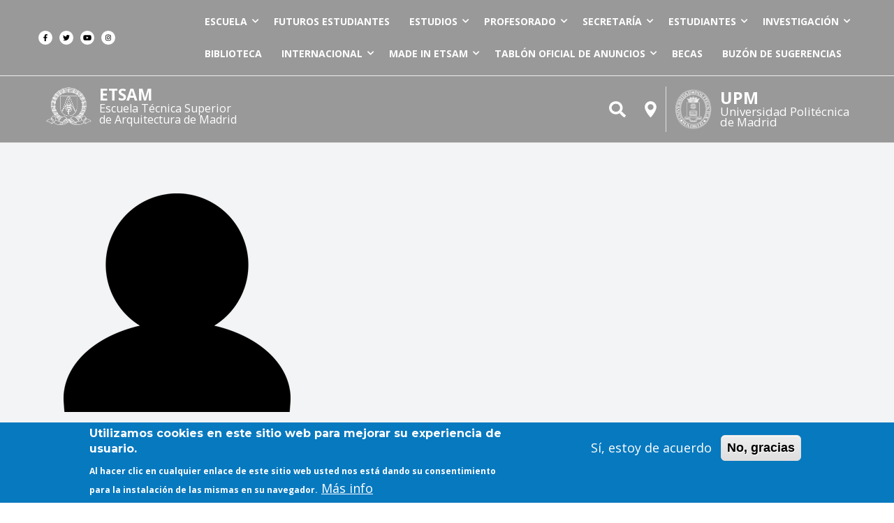

--- FILE ---
content_type: text/html; charset=UTF-8
request_url: https://etsam.aq.upm.es/es/user/263
body_size: 17567
content:


<!-- THEME DEBUG -->
<!-- THEME HOOK: 'html' -->
<!-- FILE NAME SUGGESTIONS:
   * html--user--263.html.twig
   * html--user--%.html.twig
   * html--user.html.twig
   x html.html.twig
-->
<!-- BEGIN OUTPUT from 'themes/em/templates/base/html.html.twig' -->
<!DOCTYPE html>
<html lang="es" dir="ltr" xmlns:article="http://ogp.me/ns/article#" xmlns:book="http://ogp.me/ns/book#" xmlns:product="http://ogp.me/ns/product#" xmlns:profile="http://ogp.me/ns/profile#" xmlns:video="http://ogp.me/ns/video#" prefix="content: http://purl.org/rss/1.0/modules/content/  dc: http://purl.org/dc/terms/  foaf: http://xmlns.com/foaf/0.1/  og: http://ogp.me/ns#  rdfs: http://www.w3.org/2000/01/rdf-schema#  schema: http://schema.org/  sioc: http://rdfs.org/sioc/ns#  sioct: http://rdfs.org/sioc/types#  skos: http://www.w3.org/2004/02/skos/core#  xsd: http://www.w3.org/2001/XMLSchema# ">
  <head>
    <meta charset="utf-8" />
<title>antonio.aznar@upm.es | Escuela Técnica Superior de Arquitectura</title>
<link rel="canonical" href="https://etsam.aq.upm.es/es/user/263" />
<meta name="description" content="Escuela Técnica Superior de Arquitectura" />
<script>var pfHeaderImgUrl = '';var pfHeaderTagline = '';var pfdisableClickToDel  = 0;var pfHideImages = 0;var pfImageDisplayStyle = 'right';var pfDisablePDF = 0;var pfDisableEmail = 0;var pfDisablePrint = 0;var pfCustomCSS = '';var pfPlatform = 'Drupal 8';(function(){var js, pf;pf = document.createElement('script');pf.type = 'text/javascript';pf.src='//cdn.printfriendly.com/printfriendly.js';document.getElementsByTagName('head')[0].appendChild(pf)})();</script>
<meta name="Generator" content="Drupal 8 (https://www.drupal.org)" />
<meta name="MobileOptimized" content="width" />
<meta name="HandheldFriendly" content="true" />
<meta name="viewport" content="width=device-width, initial-scale=1, shrink-to-fit=no" />
<script>function euCookieComplianceLoadScripts() {}</script>
<style>div#sliding-popup, div#sliding-popup .eu-cookie-withdraw-banner, .eu-cookie-withdraw-tab {background: #0779bf} div#sliding-popup.eu-cookie-withdraw-wrapper { background: transparent; } #sliding-popup h1, #sliding-popup h2, #sliding-popup h3, #sliding-popup p, .eu-cookie-compliance-more-button, .eu-cookie-compliance-secondary-button, .eu-cookie-withdraw-tab { color: #ffffff;} .eu-cookie-withdraw-tab { border-color: #ffffff;}</style>
<meta name="theme-info" content="EM v.1.0.0" />
<meta http-equiv="X-UA-Compatible" content="IE=Edge" />
<meta about="/es/user/263" property="schema:name" content="antonio.aznar@upm.es" lang="" />
<link rel="shortcut icon" href="/sites/default/files/etsam.svg" type="image/svg+xml" />

    <!-- <title>antonio.aznar@upm.es | Escuela Técnica Superior de Arquitectura</title>-->
    <title>ETSAM · Escuela Técnica Superior de Arquitectura de Madrid · UPM</title>
    <style media="all">
@import url("/libraries/superfish/css/superfish.css?sm6gql");
@import url("/core/themes/stable/css/system/components/ajax-progress.module.css?sm6gql");
@import url("/core/themes/stable/css/system/components/align.module.css?sm6gql");
@import url("/core/themes/stable/css/system/components/autocomplete-loading.module.css?sm6gql");
@import url("/core/themes/stable/css/system/components/fieldgroup.module.css?sm6gql");
@import url("/core/themes/stable/css/system/components/container-inline.module.css?sm6gql");
@import url("/core/themes/stable/css/system/components/clearfix.module.css?sm6gql");
@import url("/core/themes/stable/css/system/components/details.module.css?sm6gql");
@import url("/core/themes/stable/css/system/components/hidden.module.css?sm6gql");
@import url("/core/themes/stable/css/system/components/item-list.module.css?sm6gql");
@import url("/core/themes/stable/css/system/components/js.module.css?sm6gql");
@import url("/core/themes/stable/css/system/components/nowrap.module.css?sm6gql");
@import url("/core/themes/stable/css/system/components/position-container.module.css?sm6gql");
@import url("/core/themes/stable/css/system/components/progress.module.css?sm6gql");
@import url("/core/themes/stable/css/system/components/reset-appearance.module.css?sm6gql");
@import url("/core/themes/stable/css/system/components/resize.module.css?sm6gql");
@import url("/core/themes/stable/css/system/components/sticky-header.module.css?sm6gql");
@import url("/core/themes/stable/css/system/components/system-status-counter.css?sm6gql");
@import url("/core/themes/stable/css/system/components/system-status-report-counters.css?sm6gql");
@import url("/core/themes/stable/css/system/components/system-status-report-general-info.css?sm6gql");
@import url("/core/themes/stable/css/system/components/tabledrag.module.css?sm6gql");
@import url("/core/themes/stable/css/system/components/tablesort.module.css?sm6gql");
@import url("/core/themes/stable/css/system/components/tree-child.module.css?sm6gql");
@import url("/core/themes/stable/css/views/views.module.css?sm6gql");
@import url("/modules/eu_cookie_compliance/css/eu_cookie_compliance.css?sm6gql");
@import url("/modules/back_to_top/css/back_to_top.css?sm6gql");
@import url("/modules/paragraphs_grid/css/bootstrap4-grid.css?sm6gql");
@import url("/modules/printfriendly/css/printfriendly.css?sm6gql");
@import url("/modules/stickynav/css/stickynav.css?sm6gql");
@import url("/modules/ckeditor_accordion/css/ckeditor-accordion.css?sm6gql");
</style>
<style media="all">
@import url("/themes/em/themes/charm/vendor/Font-Awesome/web-fonts-with-css/css/fontawesome-all.css?sm6gql");
</style>
<link rel="stylesheet" href="https://fonts.googleapis.com/css?family=Open+Sans:400,400i,700,700i|Montserrat:300,400,500,700" media="all" />
<style media="all">
@import url("/themes/em/assets/css/bootstrap/bootstrap-reboot.css?sm6gql");
@import url("/themes/em/assets/css/bootstrap/bootstrap-components.css?sm6gql");
@import url("/themes/em/assets/css/components/elements/table.css?sm6gql");
@import url("/themes/em/assets/css/components/elements/figure.css?sm6gql");
@import url("/themes/em/assets/css/components/forms/form.css?sm6gql");
@import url("/themes/em/assets/css/components/fields-fieldsets/field.css?sm6gql");
@import url("/themes/em/assets/css/components/fields-fieldsets/fieldset--horizontal-tabs.css?sm6gql");
@import url("/themes/em/assets/css/components/block/block.css?sm6gql");
@import url("/themes/em/assets/css/bootstrap/bootstrap-grid.css?sm6gql");
@import url("/themes/em/assets/css/basis.css?sm6gql");
@import url("/themes/em/assets/css/layout/header/header.css?sm6gql");
@import url("/themes/em/assets/css/layout/footer/footer.css?sm6gql");
@import url("/themes/em/assets/css/layout/page/page-full--layout.css?sm6gql");
@import url("/themes/em/assets/css/layout/article/article-teaser--layout.css?sm6gql");
@import url("/themes/em/assets/css/layout/article/article-full--layout.css?sm6gql");
@import url("/themes/em/assets/css/layout/views/content-listing-classes.css?sm6gql");
@import url("/core/themes/classy/css/components/action-links.css?sm6gql");
@import url("/core/themes/classy/css/components/collapse-processed.css?sm6gql");
@import url("/core/themes/classy/css/components/container-inline.css?sm6gql");
@import url("/core/themes/classy/css/components/form.css?sm6gql");
@import url("/core/themes/classy/css/components/inline-form.css?sm6gql");
@import url("/core/themes/classy/css/components/tabledrag.css?sm6gql");
@import url("/core/themes/classy/css/components/tableselect.css?sm6gql");
@import url("/core/themes/classy/css/components/tablesort.css?sm6gql");
@import url("/core/themes/classy/css/components/ui-dialog.css?sm6gql");
@import url("/core/themes/classy/css/components/messages.css?sm6gql");
@import url("/themes/em/assets/css/components/navigation/breadcrumb.css?sm6gql");
@import url("/themes/em/assets/css/components/navigation/pagination.css?sm6gql");
@import url("/themes/em/assets/css/components/navigation/header-menu--superfish.css?sm6gql");
@import url("/themes/em/assets/css/components/sliders/slick-slider--optionsets.css?sm6gql");
@import url("/themes/em/assets/css/components/social-media/shariff--buttons.css?sm6gql");
</style>
<style media="all">
@import url("/themes/em/assets/css/components/search/search--results.css?sm6gql");
@import url("/themes/em/assets/css/components/user/user--login-register-form.css?sm6gql");
@import url("/themes/em/assets/css/components/user/user--dashboard.css?sm6gql");
@import url("/themes/em/assets/css/components/user/user--default-display.css?sm6gql");
@import url("/themes/em/assets/css/components/commerce/commerce-product.css?sm6gql");
@import url("/themes/em/assets/css/components/commerce/commerce-product-teaser.css?sm6gql");
@import url("/themes/em/assets/css/components/commerce/commerce-customer.css?sm6gql");
@import url("/themes/em/assets/css/components/commerce/commerce-cart-block.css?sm6gql");
@import url("/themes/em/assets/css/components/commerce/commerce-checkout.css?sm6gql");
@import url("/themes/em/assets/css/components/views/views--views-format.css?sm6gql");
@import url("/themes/em/assets/css/content/media/media--image-background.css?sm6gql");
@import url("/themes/em/assets/css/content/media/media--image-parallax.css?sm6gql");
@import url("/themes/em/assets/css/content/paragraphs/paragraphs.css?sm6gql");
@import url("/themes/em/assets/css/content/paragraphs/paragraph--text.css?sm6gql");
@import url("/themes/em/assets/css/content/paragraphs/paragraph--video.css?sm6gql");
@import url("/themes/em/assets/css/content/paragraphs/paragraph--quote.css?sm6gql");
@import url("/themes/em/assets/css/content/comments/comments.css?sm6gql");
@import url("/themes/em/assets/css/content/views/slick-featured-sliders.css?sm6gql");
@import url("/themes/em/assets/css/content/views/article--author-info.css?sm6gql");
@import url("/themes/em/assets/css/components/administration/components.css?sm6gql");
@import url("/themes/em/assets/css/components/navigation/offcanvas-navigation--sidr.css?sm6gql");
@import url("/themes/em/assets/css/components/search/search--block.css?sm6gql");
@import url("/themes/em/assets/css/components/administration/tabs.css?sm6gql");
@import url("/themes/em/assets/css/utilities.css?sm6gql");
</style>

      
    
<!--[if lte IE 8]>
<script src="/core/assets/vendor/html5shiv/html5shiv.min.js?v=3.7.3"></script>
<![endif]-->

      
    <meta http-equiv="Content-Type" content="text/html; charset=UTF-8">
<!-- Script that converts the query string into valid parameter -->
<script type="text/javascript">
function searchPrimo() {
document.getElementById("primoQuery").value = "any,contains," + document.getElementById("primoQueryTemp").value.replace(/[,]/g, " ");
document.forms["searchForm"].submit();
}
</script>
  </head>
  <body class="path-user">
    
          <div class="page-super-wrapper">
        
        

<!-- THEME DEBUG -->
<!-- THEME HOOK: 'off_canvas_page_wrapper' -->
<!-- BEGIN OUTPUT from 'core/themes/stable/templates/content/off-canvas-page-wrapper.html.twig' -->
  <div class="dialog-off-canvas-main-canvas" data-off-canvas-main-canvas>
    

<!-- THEME DEBUG -->
<!-- THEME HOOK: 'page' -->
<!-- FILE NAME SUGGESTIONS:
   * page--user--263.html.twig
   * page--user--%.html.twig
   x page--user-profile.html.twig
   * page--user.html.twig
   * page.html.twig
-->
<!-- BEGIN OUTPUT from 'themes/em/templates/user/page--user-profile.html.twig' -->

<div id="top" data-page-header>
  <div class="header header-b">

    
  <div class="header--top-wrapper header-b--top-wrapper">
    <div class="container">
      <div class="row justify-content-between align-items-center header-top">
        <div class="col-auto">
<div class="d-flex align-items-center social-menu">
      <a href="https://es-la.facebook.com/ETSAMadrid/" target="_blank">
      <i class="fab fa-facebook-f"></i>
          </a>
      <a href="https://twitter.com/etsamadrid?lang=es" target="_blank">
      <i class="fab fa-twitter"></i>
          </a>
      <a href="https://www.youtube.com/user/WEBETSAM" target="_blank">
      <i class="fab fa-youtube"></i>
          </a>
      <a href="https://www.instagram.com/etsamadrid/" target="_blank">
      <i class="fab fa-instagram"></i>
          </a>
  </div></div>
        <div class="col-auto">

<!-- THEME DEBUG -->
<!-- THEME HOOK: 'region' -->
<!-- FILE NAME SUGGESTIONS:
   * region--header-secondary-menu.html.twig
   x region.html.twig
-->
<!-- BEGIN OUTPUT from 'core/themes/classy/templates/layout/region.html.twig' -->
  <div class="region region-header-secondary-menu">
    

<!-- THEME DEBUG -->
<!-- THEME HOOK: 'block' -->
<!-- FILE NAME SUGGESTIONS:
   * block--mainnavigation.html.twig
   * block--superfish--main.html.twig
   * block--superfish.html.twig
   * block--superfish.html.twig
   x block.html.twig
-->
<!-- BEGIN OUTPUT from 'themes/em/templates/block/block.html.twig' -->


  <div id="block-mainnavigation" class="block block-superfish block-superfishmain">
          
            
              

<!-- THEME DEBUG -->
<!-- THEME HOOK: 'superfish' -->
<!-- BEGIN OUTPUT from 'modules/contrib/superfish/templates/superfish.html.twig' -->

<ul id="superfish-main" class="menu sf-menu sf-main sf-horizontal sf-style-none">
  

<!-- THEME DEBUG -->
<!-- THEME HOOK: 'superfish_menu_items' -->
<!-- BEGIN OUTPUT from 'modules/contrib/superfish/templates/superfish-menu-items.html.twig' -->

<li id="main-menu-link-content9bfde103-6337-4e44-a68f-f78c3f751314"
     class="sf-depth-1 menuparent"><a href="" class="sf-depth-1 menuparent">Escuela</a><ul><!-- THEME DEBUG --><!-- THEME HOOK: 'superfish_menu_items' --><!-- BEGIN OUTPUT from 'modules/contrib/superfish/templates/superfish-menu-items.html.twig' --><li id="main-menu-link-content5e185f6a-7094-46b3-a434-785b48489b7e"
     class="sf-depth-2 menuparent"><a href="" class="sf-depth-2 menuparent">Órganos de Gobierno</a><ul><!-- THEME DEBUG --><!-- THEME HOOK: 'superfish_menu_items' --><!-- BEGIN OUTPUT from 'modules/contrib/superfish/templates/superfish-menu-items.html.twig' --><li id="main-menu-link-content8e32ec8f-9807-4814-8700-0b69d72eb6a5"
     class="sf-depth-3 sf-no-children"><a href="/es/escuela/organos-de-gobierno/equipo-direccion" class="sf-depth-3">Equipo de Dirección</a></li><li id="main-menu-link-contentaeb67f87-c19c-42a0-b116-9e6b9196bb0c"
     class="sf-depth-3 sf-no-children"><a href="/es/escuela/organos-de-gobierno/subdirecciones" class="sf-depth-3">Subdirecciones</a></li><li id="main-menu-link-content3c1f4624-4e39-493b-bfb4-591396f3b2c2"
     class="sf-depth-3 sf-no-children"><a href="/es/escuela/organos-de-gobierno/organos-colegiados" class="sf-depth-3">Órganos Colegiados</a></li><!-- END OUTPUT from 'modules/contrib/superfish/templates/superfish-menu-items.html.twig' --></ul></li><li id="main-menu-link-contentcc33ff30-63da-4fb6-8bde-94ce9118932b"
     class="sf-depth-2 menuparent"><a href="/es/escuela/lineas-estrategicas" item_class="" link_class="" style="" class="sf-depth-2 menuparent">Áreas específicas</a><ul><!-- THEME DEBUG --><!-- THEME HOOK: 'superfish_menu_items' --><!-- BEGIN OUTPUT from 'modules/contrib/superfish/templates/superfish-menu-items.html.twig' --><li id="main-menu-link-content6f65d6e6-1814-4607-95be-e28d0918b512"
     class="sf-depth-3 sf-no-children"><a href="/es/escuela/lineas-estrategicas/cultura" class="sf-depth-3">Arquitectura &amp; Cultura</a></li><li id="main-menu-link-content8195bc65-67ca-4184-bb20-ec2e0e3d9998"
     class="sf-depth-3 menuparent"><a href="/es/escuela/lineas-estrategicas/calidad/inicio" class="sf-depth-3 menuparent">Calidad</a><ul><!-- THEME DEBUG --><!-- THEME HOOK: 'superfish_menu_items' --><!-- BEGIN OUTPUT from 'modules/contrib/superfish/templates/superfish-menu-items.html.twig' --><li id="main-menu-link-contenta9afa317-4010-4da7-a69f-7eddda72ba08"
     class="sf-depth-4 sf-no-children"><a href="/es/escuela/lineas-estrategicas/calidad/inicio" class="sf-depth-4">Inicio</a></li><li id="main-menu-link-contentb76886b0-9bd3-4075-be31-e73daae0aba6"
     class="sf-depth-4 sf-no-children"><a href="/es/escuela/lineas-estrategicas/calidad/politica-y-objetivos-de-calidad" class="sf-depth-4">Política y Objetivos de calidad</a></li><li id="main-menu-link-content838a7ea4-b740-4d5d-9a71-4009b52f61e9"
     class="sf-depth-4 sf-no-children"><a href="/es/escuela/lineas-estrategicas/calidad/sistema-interno-de-garantia-de-calidad-sgic" class="sf-depth-4">Sistema Interno de Garantía de Calidad (SGIC)</a></li><li id="main-menu-link-content0c2e0255-0c3e-416e-ab46-f07efd31499f"
     class="sf-depth-4 sf-no-children"><a href="/es/escuela/lineas-estrategicas/calidad/seguimiento-de-titulaciones" class="sf-depth-4">Seguimiento de titulaciones</a></li><li id="main-menu-link-content4486db60-ae62-4020-b69e-94606d30c34c"
     class="sf-depth-4 sf-no-children"><a href="/es/escuela/lineas-estrategicas/calidad/certificaciones" class="sf-depth-4">Certificaciones</a></li><li id="main-menu-link-contentf570655c-ddbc-4fc8-a319-df1ddd3fdd74"
     class="sf-depth-4 sf-no-children"><a href="/es/escuela/lineas-estrategicas/calidad/encuestas" class="sf-depth-4">Encuestas</a></li><li id="main-menu-link-content50703328-58c5-4aae-a81c-7908cab1f88b"
     class="sf-depth-4 sf-no-children"><a href="https://www.upm.es/atencion_usuario/buzones.upm?buzon=88" class="sf-depth-4 sf-external">Buzón de sugerencias</a></li><li id="main-menu-link-contente700b2cc-3d6d-437e-9ecd-c51f38411a88"
     class="sf-depth-4 sf-no-children"><a href="/es/escuela/lineas-estrategicas/calidad/contacto" class="sf-depth-4">Contacto</a></li><!-- END OUTPUT from 'modules/contrib/superfish/templates/superfish-menu-items.html.twig' --></ul></li><li id="main-menu-link-content82c1edc1-c927-4daf-8026-a36a531d6000"
     class="sf-depth-3 menuparent"><a href="/es/escuela/lineas-estrategicas/espacio-de-igualdad/inicio-presentacion" class="sf-depth-3 menuparent">Espacio de igualdad</a><ul><!-- THEME DEBUG --><!-- THEME HOOK: 'superfish_menu_items' --><!-- BEGIN OUTPUT from 'modules/contrib/superfish/templates/superfish-menu-items.html.twig' --><li id="main-menu-link-content38d1c811-c7b3-4733-b8f9-d8a41ea02182"
     class="sf-depth-4 sf-no-children"><a href="/es/escuela/lineas-estrategicas/espacio-de-igualdad/inicio-presentacion" class="sf-depth-4">Inicio y presentación</a></li><li id="main-menu-link-content653e57e3-374e-4284-a4c5-b0e88b871ef1"
     class="sf-depth-4 sf-no-children"><a href="/es/escuela/lineas-estrategicas/espacio-de-igualdad/documentos" class="sf-depth-4">Documentos</a></li><li id="main-menu-link-contentf127f438-1c8d-43b6-8e57-5434cf8deeb3"
     class="sf-depth-4 sf-no-children"><a href="/es/convocatorias" class="sf-depth-4">Convocatorias</a></li><li id="main-menu-link-content76fbc1d0-67fc-462f-a37d-d2a70293f04c"
     class="sf-depth-4 sf-no-children"><a href="/es/eventos" class="sf-depth-4">Eventos</a></li><li id="main-menu-link-contentab522b86-53f7-4ade-9be3-b5d955a97794"
     class="sf-depth-4 sf-no-children"><a href="/es/escuela/lineas-estrategicas/espacio-de-igualdad/enlaces-de-interes" class="sf-depth-4">Enlaces de interés</a></li><li id="main-menu-link-contentb15343a9-c1ee-442d-95fa-1385a59686b3"
     class="sf-depth-4 sf-no-children"><a href="/es/escuela/lineas-estrategicas/espacio-de-igualdad/investigacion" class="sf-depth-4">Investigación</a></li><li id="main-menu-link-contentd91ef6e0-bb2c-4f2a-8070-23e7ac412311"
     class="sf-depth-4 sf-no-children"><a href="/es/escuela/lineas-estrategicas/espacio-de-igualdad/contacto" class="sf-depth-4">Contacto</a></li><!-- END OUTPUT from 'modules/contrib/superfish/templates/superfish-menu-items.html.twig' --></ul></li><li id="main-menu-link-contentda1a46eb-faaf-4ab1-b206-5117e02d4163"
     class="sf-depth-3 menuparent"><a href="/es/escuela/lineas-estrategicas/atencion-la-diversidad/inicio" class="sf-depth-3 menuparent">Atención a la diversidad</a><ul><!-- THEME DEBUG --><!-- THEME HOOK: 'superfish_menu_items' --><!-- BEGIN OUTPUT from 'modules/contrib/superfish/templates/superfish-menu-items.html.twig' --><li id="main-menu-link-content2586605b-db4a-49b7-a1cf-e346c0bdfb35"
     class="sf-depth-4 sf-no-children"><a href="/es/escuela/lineas-estrategicas/atencion-la-diversidad/inicio" class="sf-depth-4">Inicio</a></li><li id="main-menu-link-content0f6a27dd-9fe0-4c72-ae2d-a5749723707f"
     class="sf-depth-4 sf-no-children"><a href="/es/escuela/lineas-estrategicas/atencion-la-diversidad/contacto" class="sf-depth-4">Contacto</a></li><li id="main-menu-link-content99bad760-25eb-4224-bbe0-fa1d115c4242"
     class="sf-depth-4 sf-no-children"><a href="/es/escuela/lineas-estrategicas/atencion-la-diversidad/enlaces-de-interes" class="sf-depth-4">Enlaces de interés</a></li><!-- END OUTPUT from 'modules/contrib/superfish/templates/superfish-menu-items.html.twig' --></ul></li><li id="main-menu-link-contentac5a931b-30ee-4c95-9b7c-bbc0a5db52e2"
     class="sf-depth-3 menuparent"><a href="/es/escuela/lineas-estrategicas/sostenibilidad/inicio" class="sf-depth-3 menuparent">Sostenibilidad</a><ul><!-- THEME DEBUG --><!-- THEME HOOK: 'superfish_menu_items' --><!-- BEGIN OUTPUT from 'modules/contrib/superfish/templates/superfish-menu-items.html.twig' --><li id="main-menu-link-contentb2d4a888-68a5-4a2c-a596-0af631a80216"
     class="sf-depth-4 sf-no-children"><a href="/es/escuela/lineas-estrategicas/sostenibilidad/inicio" class="sf-depth-4">Inicio</a></li><li id="main-menu-link-content60716343-273a-4f5e-8b96-77c6f9d10c56"
     class="sf-depth-4 sf-no-children"><a href="/es/escuela/lineas-estrategicas/sostenibilidad/oficina" class="sf-depth-4">Oficina de Sostenibilidad y Agenda Urbana</a></li><li id="main-menu-link-content72e15da9-8738-45db-ae03-bd749243d1ad"
     class="sf-depth-4 sf-no-children"><a href="/es/escuela/lineas-estrategicas/sostenibilidad/nodo-ods" class="sf-depth-4">Nodo ODS</a></li><li id="main-menu-link-content52700329-6c50-445e-bc75-dfed6c915d0e"
     class="sf-depth-4 sf-no-children"><a href="/es/escuela/lineas-estrategicas/sostenibilidad/grupos-de-investigacion" class="sf-depth-4">Grupos de Investigación</a></li><li id="main-menu-link-content3b2244bf-7dbc-479a-ad79-5ee8685885df"
     class="sf-depth-4 sf-no-children"><a href="/es/escuela/lineas-estrategicas/sostenibilidad/comunidades-de-investigacion" class="sf-depth-4">Comunidades de Investigación</a></li><li id="main-menu-link-contentdb291be8-7f08-4ef3-aecd-d0e9878aa6a4"
     class="sf-depth-4 sf-no-children"><a href="/es/escuela/lineas-estrategicas/sostenibilidad/comunidades-eelisa" class="sf-depth-4">Comunidades EELISA</a></li><!-- END OUTPUT from 'modules/contrib/superfish/templates/superfish-menu-items.html.twig' --></ul></li><li id="main-menu-link-contentd1c0c94f-27ef-41b5-b220-41f2745f7d70"
     class="sf-depth-3 menuparent"><a href="/es/escuela/lineas-estrategicas/innovacion-educativa/inicio" class="sf-depth-3 menuparent">Innovación Educativa</a><ul><!-- THEME DEBUG --><!-- THEME HOOK: 'superfish_menu_items' --><!-- BEGIN OUTPUT from 'modules/contrib/superfish/templates/superfish-menu-items.html.twig' --><li id="main-menu-link-content8dfee51c-cefc-49e9-bc14-b0b1e69dc7f8"
     class="sf-depth-4 sf-no-children"><a href="/es/escuela/lineas-estrategicas/innovacion-educativa/inicio" class="sf-depth-4">Inicio</a></li><li id="main-menu-link-contentd35da9cd-c4d0-44fd-874c-d95e25d95197"
     class="sf-depth-4 sf-no-children"><a href="/es/escuela/lineas-estrategicas/innovacion-educativa/grupos" class="sf-depth-4">Grupos</a></li><li id="main-menu-link-contente7afb154-c6f2-446f-9e9b-d11bd6323300"
     class="sf-depth-4 sf-no-children"><a href="/es/escuela/lineas-estrategicas/innovacion-educativa/proyectos" class="sf-depth-4">Proyectos</a></li><li id="main-menu-link-content08985205-ea46-4f5c-9faf-3584f3ee4244"
     class="sf-depth-4 sf-no-children"><a href="/es/escuela/lineas-estrategicas/innovacion-educativa/moocs" class="sf-depth-4">Moocs</a></li><li id="main-menu-link-content6c7dafad-5691-4fa2-8572-b8bdf59342d5"
     class="sf-depth-4 sf-no-children"><a href="/es/escuela/lineas-estrategicas/innovacion-educativa/premios" class="sf-depth-4">Premios</a></li><li id="main-menu-link-content5cfff62d-4eef-4dbe-a2ee-4e55b2a1ce36"
     class="sf-depth-4 sf-no-children"><a href="/es/escuela/lineas-estrategicas/innovacion-educativa/jornadas" class="sf-depth-4">Jornadas</a></li><li id="main-menu-link-content5dada78e-a4e8-42fd-b5d9-69060f0827bc"
     class="sf-depth-4 sf-no-children"><a href="/es/escuela/lineas-estrategicas/innovacion-educativa/contacto" class="sf-depth-4">Contacto</a></li><!-- END OUTPUT from 'modules/contrib/superfish/templates/superfish-menu-items.html.twig' --></ul></li><li id="main-menu-link-content3cff854c-603a-4930-8056-c1e043d9f018"
     class="sf-depth-3 sf-no-children"><a href="/es/escuela/lineas-estrategicas/accesibilidad/inicio" class="sf-depth-3">Accesibilidad</a></li><li id="main-menu-link-contentf88856b9-85ce-49e5-a9e9-80c3b995a714"
     class="sf-depth-3 sf-no-children"><a href="/es/escuela/lineas-estrategicas/cooperacion" class="sf-depth-3">Cooperación</a></li><!-- END OUTPUT from 'modules/contrib/superfish/templates/superfish-menu-items.html.twig' --></ul></li><li id="main-menu-link-contentc8eb88a0-d8ea-4634-a619-50edc3ea231b"
     class="sf-depth-2 menuparent"><a href="/es/servicios" item_class="" link_class="" style="" class="sf-depth-2 menuparent">Administración y servicios</a><ul><!-- THEME DEBUG --><!-- THEME HOOK: 'superfish_menu_items' --><!-- BEGIN OUTPUT from 'modules/contrib/superfish/templates/superfish-menu-items.html.twig' --><li id="main-menu-link-content744a2da0-e1c0-45e0-9193-6f86d7ee9d46"
     class="sf-depth-3 sf-no-children"><a href="/es/servicios/administracion" class="sf-depth-3">Administración</a></li><li id="main-menu-link-contentfbd49450-6fd7-4854-8006-8b810964f45b"
     class="sf-depth-3 sf-no-children"><a href="/es/servicios/audiovisuales-y-tele-educacion" class="sf-depth-3">Audiovisuales y Tele-educación</a></li><li id="main-menu-link-contentda55f99b-fd75-4df1-952b-50feb9c53c2c"
     class="sf-depth-3 sf-no-children"><a href="/es/servicios/centro-informatico" class="sf-depth-3">Centro Informático</a></li><li id="main-menu-link-content029bef5e-ff29-49d6-b851-3912b89e1d61"
     class="sf-depth-3 sf-no-children"><a href="/es/servicios/conserjeria" class="sf-depth-3">Conserjería</a></li><li id="main-menu-link-content63aec611-6162-4976-b060-8040db525734"
     class="sf-depth-3 sf-no-children"><a href="/es/servicios/fablab" class="sf-depth-3">FabLab</a></li><li id="main-menu-link-content657e253f-cace-45ed-a136-72b0be751186"
     class="sf-depth-3 sf-no-children"><a href="/es/escuela/servicios/pas" class="sf-depth-3">Personal de administración y Servicios</a></li><li id="main-menu-link-content7fd09e24-3f00-435d-a8a7-0ee4680836e8"
     class="sf-depth-3 sf-no-children"><a href="/es/servicios/secretaria/personal-contacto" class="sf-depth-3">Secretaria</a></li><li id="main-menu-link-content0c851ba7-e497-467e-b985-8c6d3e3c316a"
     class="sf-depth-3 sf-no-children"><a href="/es/servicios/servicios-tecnicos" class="sf-depth-3">Servicios Técnicos</a></li><li id="main-menu-link-content5279cf53-d0a4-46a2-9afa-24391fcdce79"
     class="sf-depth-3 sf-no-children"><a href="/es/servicios/talleres-y-laboratorios" class="sf-depth-3">Talleres y Laboratorios</a></li><!-- END OUTPUT from 'modules/contrib/superfish/templates/superfish-menu-items.html.twig' --></ul></li><li id="main-menu-link-content6e652dd5-288d-4c6d-adf7-19279b9a9942"
     class="sf-depth-2 sf-no-children"><a href="/es/departamentos" class="sf-depth-2">Departamentos</a></li><li id="main-menu-link-contente1ace760-521e-4720-bd75-3eb30cfa80cc"
     class="sf-depth-2 menuparent"><a href="" class="sf-depth-2 menuparent">Historia</a><ul><!-- THEME DEBUG --><!-- THEME HOOK: 'superfish_menu_items' --><!-- BEGIN OUTPUT from 'modules/contrib/superfish/templates/superfish-menu-items.html.twig' --><li id="main-menu-link-contente76c0e4c-b8d7-43f4-a2cb-cfe2c7f42a6e"
     class="sf-depth-3 sf-no-children"><a href="/es/escuela/historia/historia-edificio" class="sf-depth-3">Instituto y su sede</a></li><li id="main-menu-link-contentee0b423a-2502-4b0b-a613-ebbe20e8b94c"
     class="sf-depth-3 sf-no-children"><a href="/es/escuela/historia/ijh" class="sf-depth-3">Instituto Juan Herrera</a></li><!-- END OUTPUT from 'modules/contrib/superfish/templates/superfish-menu-items.html.twig' --></ul></li><li id="main-menu-link-contentea198308-5a75-48fa-9f18-7e715a6e591b"
     class="sf-depth-2 sf-no-children"><a href="/es/escuela/la-escuela-en-cifras" class="sf-depth-2">La ETSAM en cifras</a></li><li id="main-menu-link-content99549df9-a55f-4639-a7da-bec11413cb4c"
     class="sf-depth-2 sf-no-children"><a href="/es/contacto" class="sf-depth-2">Contacto</a></li><!-- END OUTPUT from 'modules/contrib/superfish/templates/superfish-menu-items.html.twig' --></ul></li><li id="main-menu-link-content02a4a2e3-767c-490e-b3b5-0382c3ee3dac"
     class="sf-depth-1 sf-no-children"><a href="/es/futuros_estudiantes" class="sf-depth-1">Futuros estudiantes</a></li><li id="main-menu-link-content7f2713b6-e088-4580-bffb-4501dde4462f"
     class="sf-depth-1 menuparent"><a href="" class="sf-depth-1 menuparent">Estudios</a><ul><!-- THEME DEBUG --><!-- THEME HOOK: 'superfish_menu_items' --><!-- BEGIN OUTPUT from 'modules/contrib/superfish/templates/superfish-menu-items.html.twig' --><li id="main-menu-link-contente8e36f6d-efa0-4dba-933e-ff1931122f7b"
     class="sf-depth-2 sf-no-children"><a href="/es/estudiar-en-la-etsam" class="sf-depth-2">Estudiar en la ETSAM</a></li><li id="main-menu-link-contente2fe8d2d-2f14-491e-bc88-23e3dc6bf1bb"
     class="sf-depth-2 menuparent"><a href="" class="sf-depth-2 menuparent">Grado</a><ul><!-- THEME DEBUG --><!-- THEME HOOK: 'superfish_menu_items' --><!-- BEGIN OUTPUT from 'modules/contrib/superfish/templates/superfish-menu-items.html.twig' --><li id="main-menu-link-content0f6362a1-8f64-4666-82e6-f72a89ccf0e0"
     class="sf-depth-3 menuparent"><a href="/es/estudios/grado/grado-en-fundamentos-de-la-arquitectura/informacion-general" class="sf-depth-3 menuparent">Grado en Fundamentos de la Arquitectura</a><ul><!-- THEME DEBUG --><!-- THEME HOOK: 'superfish_menu_items' --><!-- BEGIN OUTPUT from 'modules/contrib/superfish/templates/superfish-menu-items.html.twig' --><li id="main-menu-link-content143e1f59-4650-44fc-9601-7651a26723d9"
     class="sf-depth-4 sf-no-children"><a href="/es/estudios/grado/grado-en-fundamentos-de-la-arquitectura/curso-2025-2026" class="sf-depth-4">Curso 2025-2026</a></li><li id="main-menu-link-content9defc345-dd5c-4c4f-a6d7-89956a119fac"
     class="sf-depth-4 sf-no-children"><a href="/es/estudios/grado/grado-en-fundamentos-de-la-arquitectura/elecccion-grupos" class="sf-depth-4">Elección y consulta de grupos</a></li><li id="main-menu-link-contente37a9269-c169-4560-b72e-71cf110a649b"
     class="sf-depth-4 sf-no-children"><a href="/es/estudios/grado/grado-en-fundamentos-de-la-arquitectura/informacion-general" class="sf-depth-4">Información General</a></li><!-- END OUTPUT from 'modules/contrib/superfish/templates/superfish-menu-items.html.twig' --></ul></li><li id="main-menu-link-content5782c60f-b802-4184-90cb-23bd7af23843"
     class="sf-depth-3 sf-no-children"><a href="http://arquitecturainteriores.aq.upm.es" class="sf-depth-3 sf-external">Grado Propio en Diseño de Interiores</a></li><!-- END OUTPUT from 'modules/contrib/superfish/templates/superfish-menu-items.html.twig' --></ul></li><li id="main-menu-link-content0dfdcded-3383-4c1d-ae5d-da4b86202501"
     class="sf-depth-2 menuparent"><a href="" class="sf-depth-2 menuparent">Máster</a><ul><!-- THEME DEBUG --><!-- THEME HOOK: 'superfish_menu_items' --><!-- BEGIN OUTPUT from 'modules/contrib/superfish/templates/superfish-menu-items.html.twig' --><li id="main-menu-link-content830bc6c2-bd23-44a8-bb9c-07af4a87c2d1"
     class="sf-depth-3 menuparent"><a href="/es/estudios/master/master-en-arquitectura/informacion-general" class="sf-depth-3 menuparent">Máster Habilitante en Arquitectura</a><ul><!-- THEME DEBUG --><!-- THEME HOOK: 'superfish_menu_items' --><!-- BEGIN OUTPUT from 'modules/contrib/superfish/templates/superfish-menu-items.html.twig' --><li id="main-menu-link-content5e730670-7160-46d2-92b2-3466e09eaca6"
     class="sf-depth-4 sf-no-children"><a href="/es/estudios/master/master-en-arquitectura/curso-2025-2026" class="sf-depth-4">Curso 2025-2026</a></li><li id="main-menu-link-contentab7f49ee-7c29-40ed-95df-bc269b352d9e"
     class="sf-depth-4 sf-no-children"><a href="https://blogs.upm.es/etsamadrid-masterhabilitante-arquitectura" title="Blog Máster Habilitante" class="sf-depth-4 sf-external">Blog Máster Habilitante</a></li><li id="main-menu-link-content4d917b1a-a316-4f3c-9e17-3279cf157c5d"
     class="sf-depth-4 sf-no-children"><a href="/es/estudios/master/master-en-arquitectura/elecccion-grupos" class="sf-depth-4">Elección y consulta de grupos</a></li><li id="main-menu-link-content3a4ade24-af08-4503-adc6-8c227f6f9b16"
     class="sf-depth-4 sf-no-children"><a href="/es/estudios/master/master-en-arquitectura/informacion-general" class="sf-depth-4">Información General</a></li><!-- END OUTPUT from 'modules/contrib/superfish/templates/superfish-menu-items.html.twig' --></ul></li><li id="main-menu-link-content3047a719-8798-467e-a6a9-07e277926c7e"
     class="sf-depth-3 sf-no-children"><a href="/es/estudios/master/master-universitarios" item_class="" link_class="" style="" class="sf-depth-3">Másteres Universitarios</a></li><li id="main-menu-link-content380875e5-8d7c-4480-bfa0-7d4df58f9b05"
     class="sf-depth-3 sf-no-children"><a href="/es/estudios/master/master-de-titulo-propio" class="sf-depth-3">Títulos Propios</a></li><!-- END OUTPUT from 'modules/contrib/superfish/templates/superfish-menu-items.html.twig' --></ul></li><li id="main-menu-link-contenteb35095e-1b8b-47c5-ad34-af70e0541b5e"
     class="sf-depth-2 menuparent"><a href="/es/estudios/doctorado" class="sf-depth-2 menuparent">Doctorado</a><ul><!-- THEME DEBUG --><!-- THEME HOOK: 'superfish_menu_items' --><!-- BEGIN OUTPUT from 'modules/contrib/superfish/templates/superfish-menu-items.html.twig' --><li id="main-menu-link-contentb0aeac9e-c554-40ac-9e1d-25be9429af7c"
     class="sf-depth-3 sf-no-children"><a href="https://www.upm.es/Estudiantes/Estudios_Titulaciones/Estudios_Doctorado" class="sf-depth-3 sf-external">Estudios de Doctorado</a></li><li id="main-menu-link-content324edfd9-cc25-4855-8a6b-4fd4ae85decf"
     class="sf-depth-3 sf-no-children"><a href="/es/premios-extraordinarios-de-tesis-doctoral" class="sf-depth-3">Premios Extraordinarios de Tesis Doctoral</a></li><!-- END OUTPUT from 'modules/contrib/superfish/templates/superfish-menu-items.html.twig' --></ul></li><li id="main-menu-link-content3c4f58f3-96ac-4930-ad15-4d2c203ef385"
     class="sf-depth-2 sf-no-children"><a href="/es/estudios/cursos-de-especializacion" class="sf-depth-2">Cursos de Expertos y Especialización</a></li><li id="main-menu-link-content2919fd47-3309-4eb5-9cf4-5be7931835f6"
     class="sf-depth-2 sf-no-children"><a href="/es/estudios/practicas-profesionales" class="sf-depth-2">Prácticas profesionales</a></li><li id="main-menu-link-content73d474f9-f0e7-4ca2-995a-e9d46136b4dd"
     class="sf-depth-2 menuparent"><a href="" class="sf-depth-2 menuparent">Acreditaciones</a><ul><!-- THEME DEBUG --><!-- THEME HOOK: 'superfish_menu_items' --><!-- BEGIN OUTPUT from 'modules/contrib/superfish/templates/superfish-menu-items.html.twig' --><li id="main-menu-link-contente2ab7afa-b6d4-437e-bf13-f2da03795269"
     class="sf-depth-3 sf-no-children"><a href="/es/escuela/acreditaciones/renovacion-de-acreditacion" class="sf-depth-3">Renovación de Acreditación</a></li><li id="main-menu-link-content8e4ab7f8-3bd9-4990-924e-5af59c47ae11"
     class="sf-depth-3 sf-no-children"><a href="/es/eurace" class="sf-depth-3">EURACE</a></li><li id="main-menu-link-content62d4dfea-cd93-4c81-9544-9cff811c3532"
     class="sf-depth-3 sf-no-children"><a href="/es/escuela/lineas-estrategicas/calidad/certificaciones" class="sf-depth-3">NAAB International Certification</a></li><!-- END OUTPUT from 'modules/contrib/superfish/templates/superfish-menu-items.html.twig' --></ul></li><li id="main-menu-link-contente698cb8e-a7c6-4c76-bf1c-1cdc0d94207b"
     class="sf-depth-2 sf-no-children"><a href="/es/escuela/lineas-estrategicas/calidad/seguimiento-de-titulaciones" class="sf-depth-2">Seguimiento de titulaciones</a></li><!-- END OUTPUT from 'modules/contrib/superfish/templates/superfish-menu-items.html.twig' --></ul></li><li id="main-menu-link-content5819e585-656f-413a-8bf9-010bb1d7afbe"
     class="sf-depth-1 menuparent"><a href="" title="#" class="sf-depth-1 menuparent">Profesorado</a><ul><!-- THEME DEBUG --><!-- THEME HOOK: 'superfish_menu_items' --><!-- BEGIN OUTPUT from 'modules/contrib/superfish/templates/superfish-menu-items.html.twig' --><li id="main-menu-link-content8b2c6b83-a7b3-434a-a98c-096eb07f8c78"
     class="sf-depth-2 sf-no-children"><a href="/es/profesorado-list" class="sf-depth-2">Listado</a></li><!-- END OUTPUT from 'modules/contrib/superfish/templates/superfish-menu-items.html.twig' --></ul></li><li id="main-menu-link-contentc2fb8fa3-50e4-4db1-b090-e7366621561e"
     class="sf-depth-1 menuparent"><a href="/es/servicios/secretaria/personal-contacto" class="sf-depth-1 menuparent">Secretaría</a><ul><!-- THEME DEBUG --><!-- THEME HOOK: 'superfish_menu_items' --><!-- BEGIN OUTPUT from 'modules/contrib/superfish/templates/superfish-menu-items.html.twig' --><li id="main-menu-link-content32190a86-51ed-4133-a9af-3f1e3b212831"
     class="sf-depth-2 sf-no-children"><a href="/es/servicios/secretaria/personal-contacto" class="sf-depth-2">Personal+Contacto</a></li><li id="main-menu-link-contentc17a48b4-f580-4f60-b3a7-03d6b85b8955"
     class="sf-depth-2 sf-no-children"><a href="/es/curso-academico" title="Información Curso Académico 2025-26" class="sf-depth-2">Curso Académico 2025-26</a></li><li id="main-menu-link-content21efa8d5-9785-408c-baf9-acf64844e66d"
     class="sf-depth-2 sf-no-children"><a href="/es/servicios/secretaria/cita_previa" class="sf-depth-2">Cita Previa</a></li><li id="main-menu-link-content17dd5398-de0d-422e-b8d0-28bdedc952ec"
     class="sf-depth-2 sf-no-children"><a href="/es/servicios/secretaria/impresos" class="sf-depth-2">Impresos</a></li><li id="main-menu-link-content7ddf35f5-9e8f-44a2-8fb6-b49c1f39f018"
     class="sf-depth-2 sf-no-children"><a href="/es/servicios/secretaria/preguntas-frecuentes" class="sf-depth-2">Preguntas frecuentes</a></li><!-- END OUTPUT from 'modules/contrib/superfish/templates/superfish-menu-items.html.twig' --></ul></li><li id="main-menu-link-content3be107cf-9821-41b8-9e2b-fc830efd74b1"
     class="sf-depth-1 menuparent"><a href="" class="sf-depth-1 menuparent">Estudiantes</a><ul><!-- THEME DEBUG --><!-- THEME HOOK: 'superfish_menu_items' --><!-- BEGIN OUTPUT from 'modules/contrib/superfish/templates/superfish-menu-items.html.twig' --><li id="main-menu-link-content9fe13383-59cd-43e1-a389-18d70f885dd8"
     class="sf-depth-2 sf-no-children"><a href="https://etsam.da.upm.es/" class="sf-depth-2 sf-external">Delegación de alumnos</a></li><li id="main-menu-link-contentee080987-84f8-43e0-8682-07e24e2d9824"
     class="sf-depth-2 sf-no-children"><a href="/es/subdireccion-de-estudiantes" class="sf-depth-2">Subdirección de Estudiantes</a></li><li id="main-menu-link-content8b5300ce-62f3-4e5c-a5ad-5665c85d00ac"
     class="sf-depth-2 sf-no-children"><a href="/es/estudiantes/asociaciones-de-estudiantes" class="sf-depth-2">Asociaciones</a></li><li id="main-menu-link-content8ce1ab2e-2739-465a-b00d-f3ae8ff69867"
     class="sf-depth-2 sf-no-children"><a href="http://alumnia.aq.upm.es/" class="sf-depth-2 sf-external">ALUMNIA</a></li><!-- END OUTPUT from 'modules/contrib/superfish/templates/superfish-menu-items.html.twig' --></ul></li><li id="main-menu-link-content706bcd6e-e5cf-41d8-bd29-b4396424a269"
     class="sf-depth-1 menuparent"><a href="/es/investigacion/presentacion" class="sf-depth-1 menuparent">Investigación</a><ul><!-- THEME DEBUG --><!-- THEME HOOK: 'superfish_menu_items' --><!-- BEGIN OUTPUT from 'modules/contrib/superfish/templates/superfish-menu-items.html.twig' --><li id="main-menu-link-content882ac800-68ea-49ca-94ff-8334615f2547"
     class="sf-depth-2 sf-no-children"><a href="/es/investigacion/presentacion" class="sf-depth-2">Presentación</a></li><li id="main-menu-link-contentc3a4ca8d-94bf-405b-9363-92cb871ad31c"
     class="sf-depth-2 sf-no-children"><a href="https://investigacion.aq.upm.es" title="Invstigación" class="sf-depth-2 sf-external">Investigación</a></li><li id="main-menu-link-content56319176-9f14-4f33-9e6b-e23bece196e3"
     class="sf-depth-2 sf-no-children"><a href="/es/investigacion/catedras-ue" class="sf-depth-2">Cátedras U+E</a></li><li id="main-menu-link-content164d0f82-7850-4586-bb8c-0fcadf467424"
     class="sf-depth-2 sf-no-children"><a href="/es/investigacion/grupos-de-investigacion" class="sf-depth-2">Grupos de Investigación</a></li><li id="main-menu-link-content1eedf352-ed03-42c8-974e-a8560fa9d0f2"
     class="sf-depth-2 sf-no-children"><a href="/es/investigacion/contacto" class="sf-depth-2">Contacto</a></li><!-- END OUTPUT from 'modules/contrib/superfish/templates/superfish-menu-items.html.twig' --></ul></li>
<!-- END OUTPUT from 'modules/contrib/superfish/templates/superfish-menu-items.html.twig' -->


</ul>

<!-- END OUTPUT from 'modules/contrib/superfish/templates/superfish.html.twig' -->


      </div>

<!-- END OUTPUT from 'themes/em/templates/block/block.html.twig' -->



<!-- THEME DEBUG -->
<!-- THEME HOOK: 'block' -->
<!-- FILE NAME SUGGESTIONS:
   * block--menuprincipal2.html.twig
   * block--superfish--menu-principal-2.html.twig
   * block--superfish.html.twig
   * block--superfish.html.twig
   x block.html.twig
-->
<!-- BEGIN OUTPUT from 'themes/em/templates/block/block.html.twig' -->


  <div id="block-menuprincipal2" class="block block-superfish block-superfishmenu-principal-2">
          
            
              

<!-- THEME DEBUG -->
<!-- THEME HOOK: 'superfish' -->
<!-- BEGIN OUTPUT from 'modules/contrib/superfish/templates/superfish.html.twig' -->

<ul id="superfish-menu-principal-2" class="menu sf-menu sf-menu-principal-2 sf-horizontal sf-style-none">
  

<!-- THEME DEBUG -->
<!-- THEME HOOK: 'superfish_menu_items' -->
<!-- BEGIN OUTPUT from 'modules/contrib/superfish/templates/superfish-menu-items.html.twig' -->

<li id="menu-principal-2-menu-link-content0bb6e650-6ebd-4b51-893c-54c132e76afd"
     class="sf-depth-1 sf-no-children"><a href="http://biblioteca.aq.upm.es/" class="sf-depth-1 sf-external">Biblioteca</a></li><li id="menu-principal-2-menu-link-contentdb0e0c9f-685d-415a-8772-a748b1ca43c6"
     class="sf-depth-1 menuparent"><a href="/es/escuela/lineas-estrategicas/internacional/equipo-contacto" class="sf-depth-1 menuparent">Internacional</a><ul><!-- THEME DEBUG --><!-- THEME HOOK: 'superfish_menu_items' --><!-- BEGIN OUTPUT from 'modules/contrib/superfish/templates/superfish-menu-items.html.twig' --><li id="menu-principal-2-menu-link-contentb9a563f7-bd51-4961-8e3a-8814b28cf0cd"
     class="sf-depth-2 sf-no-children"><a href="/es/escuela/lineas-estrategicas/internacional/equipo-contacto" class="sf-depth-2">Equipo &amp; Contacto</a></li><li id="menu-principal-2-menu-link-content2e937e02-0500-4f75-949e-afba2a70920d"
     class="sf-depth-2 sf-no-children"><a href="/es/escuela/lineas-estrategicas/internacional/outgoing-students-te-vas" class="sf-depth-2">Outgoing students / te vas</a></li><li id="menu-principal-2-menu-link-content671e47ba-5866-4dd4-811e-5b2197c45c4c"
     class="sf-depth-2 sf-no-children"><a href="/es/escuela/lineas-estrategicas/internacional/incoming-students-vienes-ES" class="sf-depth-2">Incoming students / vienes</a></li><li id="menu-principal-2-menu-link-contenta9d1181f-9e28-413c-a695-a0cc1d32204b"
     class="sf-depth-2 sf-no-children"><a href="/es/escuela/lineas-estrategicas/internacional/convalidaciones-adaptacion" class="sf-depth-2">Reconocimiento de créditos</a></li><li id="menu-principal-2-menu-link-content8a5b3bea-ea03-454d-bdc0-448d67418b81"
     class="sf-depth-2 sf-no-children"><a href="/es/escuela/lineas-estrategicas/internacional/homologacion" class="sf-depth-2">Homologación</a></li><!-- END OUTPUT from 'modules/contrib/superfish/templates/superfish-menu-items.html.twig' --></ul></li><li id="menu-principal-2-menu-link-content0c24ad76-a9c2-43a0-9cb4-0c4923dee34a"
     class="sf-depth-1 menuparent"><a href="/es/ETSAM/noticias_y_eventos" class="sf-depth-1 menuparent">Made in ETSAM</a><ul><!-- THEME DEBUG --><!-- THEME HOOK: 'superfish_menu_items' --><!-- BEGIN OUTPUT from 'modules/contrib/superfish/templates/superfish-menu-items.html.twig' --><li id="menu-principal-2-menu-link-content1a37c112-6de7-4014-9b8e-197d0076d591"
     class="sf-depth-2 sf-no-children"><a href="/es/ETSAM/noticias-eventos" class="sf-depth-2">Noticias y eventos</a></li><li id="menu-principal-2-menu-link-contentdca9b59c-eafa-4869-a761-d26098f5084b"
     class="sf-depth-2 sf-no-children"><a href="/es/madeinetsam/transferencia-y-cooperacion" class="sf-depth-2">ETSAM y sociedad</a></li><li id="menu-principal-2-menu-link-contentfff6bd95-10e8-4b0a-be45-25c03cd17f2b"
     class="sf-depth-2 sf-no-children"><a href="/es/lectura-de-tesis" class="sf-depth-2">Lecturas de Tesis</a></li><li id="menu-principal-2-menu-link-content978b5366-c6fc-48f0-abfb-39ce23b98908"
     class="sf-depth-2 sf-no-children"><a href="https://etsamadrid.aq.upm.es/es/tv-hall-etsam" class="sf-depth-2 sf-external">TV Hall ETSAM</a></li><!-- END OUTPUT from 'modules/contrib/superfish/templates/superfish-menu-items.html.twig' --></ul></li><li id="menu-principal-2-menu-link-content01413dd9-7182-4541-80a4-3b194fdb9c53"
     class="sf-depth-1 menuparent"><a href="/es/tablon-de-anuncios-oficial/calendario-apertura" class="sf-depth-1 menuparent">Tablón Oficial de Anuncios</a><ul><!-- THEME DEBUG --><!-- THEME HOOK: 'superfish_menu_items' --><!-- BEGIN OUTPUT from 'modules/contrib/superfish/templates/superfish-menu-items.html.twig' --><li id="menu-principal-2-menu-link-content76dcd13d-8274-46a2-b242-4c27dea13990"
     class="sf-depth-2 sf-no-children"><a href="https://short.upm.es/gz5im" class="sf-depth-2 sf-external">Calendario laboral y de apertura de la ETSAM</a></li><li id="menu-principal-2-menu-link-content19c56b98-93d7-4adb-a79d-74bc6f4fb3a8"
     class="sf-depth-2 sf-no-children"><a href="/es/tablon-de-anuncios-oficial/tablon-pdi" class="sf-depth-2">Tablón de Anuncios PDI</a></li><li id="menu-principal-2-menu-link-content26a7a122-085b-4545-9a6b-1d614d35a51c"
     class="sf-depth-2 sf-no-children"><a href="/es/elecciones_2025" class="sf-depth-2">Elecciones</a></li><!-- END OUTPUT from 'modules/contrib/superfish/templates/superfish-menu-items.html.twig' --></ul></li><li id="menu-principal-2-menu-link-content0c09ba11-1c63-4299-902d-6f1875c00206"
     class="sf-depth-1 sf-no-children"><a href="/es/becas" class="sf-depth-1">Becas</a></li><li id="menu-principal-2-menu-link-content82b2e555-e339-4c99-8990-f49a56636fff"
     class="sf-depth-1 sf-no-children"><a href="https://www.upm.es/atencion_usuario/buzones.upm?buzon=88" class="sf-depth-1 sf-external">Buzón de sugerencias</a></li>
<!-- END OUTPUT from 'modules/contrib/superfish/templates/superfish-menu-items.html.twig' -->


</ul>

<!-- END OUTPUT from 'modules/contrib/superfish/templates/superfish.html.twig' -->


      </div>

<!-- END OUTPUT from 'themes/em/templates/block/block.html.twig' -->


  </div>

<!-- END OUTPUT from 'core/themes/classy/templates/layout/region.html.twig' -->

</div>
      </div>
    </div>
  </div>


      <div class="header--bottom-wrapper header-b--bottom-wrapper">
    <div class="container">
      <div class="row justify-content-between align-items-center header-bottom">
        <div class="col-auto"><a href="https://etsam.aq.upm.es/es" title="Inicio">
  <img src="/sites/default/files/logo-etsam-light.png" alt="" class="img-fluid-logo logo-light logo" align="left">
  <img src="/sites/default/files/logo-etsam-dark.png" alt="" class="img-fluid logo-dark logo" align="left">
<div class="texto-logo"><div class="texto-logo-etsam">ETSAM</div><div class="texto-logo-hidden">Escuela Técnica Superior <br class="texto-logo-br"/>de Arquitectura de Madrid</div></div>
</a>
</div>
        <div class="col-auto">
          <div class="row justify-content-end align-items-center">
            <div class="col-auto d-none d-lg-block"></div>
            <div class="col-auto">
              
<ul class="header--action-menu list-unstyled mb-0 d-flex align-items-center">
        <li class="header-search">
      <button data-toggle-search>
        <i class="fa fa-search" aria-hidden="true"></i>
      </button>
      <a href="https://www.google.es/maps/place/ETSAM:+Escuela+T%C3%A9cnica+Superior+de+Arquitectura+de+Madrid+(UPM)/@40.4397869,-3.7333217,17z/data=!3m1!4b1!4m5!3m4!1s0xd42283b6d58e91d:0x40a328296ce63023!8m2!3d40.4397828!4d-3.731133"><img src="/v2/sites/default/files/inline-images/maps.svg" style="height:28px;width:auto;padding-right:10px;padding-bottom:5px;" /></a>
    </li>
    <li class="header-menu">
	<a href="http://www.upm.es" target="_blank">
        <img src="/v2/sites/default/files/inline-images/upm-light.png" class="logo-upm" align="left" style="padding-left:10px;padding-right:10px;" />
        <div class="texto-logo2">
                <div class="texto-logo-upm">UPM</div>
                <div class="texto-logo-hidden2">Universidad Politécnica
                        de Madrid
                </div>
        </div>
      </a>
    </li>
    <li class="header-menu  d-block d-lg-none ">
    <button data-toggle="offcanvas-sidebar">
      <i class="fa fa-bars" aria-hidden="true"></i>
    </button>
  </li>
</ul>
            </div>
          </div>
        </div>
      </div>
    </div>
  </div>

    
      <div class="search-block-wrapper" data-search-block-wrapper>
      

<!-- THEME DEBUG -->
<!-- THEME HOOK: 'block' -->
<!-- FILE NAME SUGGESTIONS:
   x block--search-form-block.html.twig
   * block--search.html.twig
   * block.html.twig
-->
<!-- BEGIN OUTPUT from 'core/themes/classy/templates/block/block--search-form-block.html.twig' -->
<div role="search" class="block block-search container-inline">
  
    
      

<!-- THEME DEBUG -->
<!-- THEME HOOK: 'form' -->
<!-- BEGIN OUTPUT from 'core/themes/classy/templates/form/form.html.twig' -->
<form class="search-block-form" data-drupal-selector="search-block-form" action="/es/search/node" method="get" id="search-block-form" accept-charset="UTF-8">
  

<!-- THEME DEBUG -->
<!-- THEME HOOK: 'form_element' -->
<!-- BEGIN OUTPUT from 'core/themes/classy/templates/form/form-element.html.twig' -->
<div class="js-form-item form-item js-form-type-search form-type-search js-form-item-keys form-item-keys form-no-label">
      

<!-- THEME DEBUG -->
<!-- THEME HOOK: 'form_element_label' -->
<!-- BEGIN OUTPUT from 'core/themes/classy/templates/form/form-element-label.html.twig' -->
<label for="edit-keys" class="visually-hidden">Buscar</label>
<!-- END OUTPUT from 'core/themes/classy/templates/form/form-element-label.html.twig' -->


        

<!-- THEME DEBUG -->
<!-- THEME HOOK: 'input__search' -->
<!-- FILE NAME SUGGESTIONS:
   * input--search.html.twig
   x input.html.twig
-->
<!-- BEGIN OUTPUT from 'core/themes/classy/templates/form/input.html.twig' -->
<input title="Escriba lo que quiere buscar." placeholder="Buscar..." data-drupal-selector="edit-keys" type="search" id="edit-keys" name="keys" value="" size="15" maxlength="128" class="form-search" />

<!-- END OUTPUT from 'core/themes/classy/templates/form/input.html.twig' -->


        </div>

<!-- END OUTPUT from 'core/themes/classy/templates/form/form-element.html.twig' -->



<!-- THEME DEBUG -->
<!-- THEME HOOK: 'container' -->
<!-- BEGIN OUTPUT from 'core/themes/classy/templates/form/container.html.twig' -->
<div data-drupal-selector="edit-actions" class="form-actions js-form-wrapper form-wrapper" id="edit-actions">

<!-- THEME DEBUG -->
<!-- THEME HOOK: 'input__submit' -->
<!-- FILE NAME SUGGESTIONS:
   * input--submit.html.twig
   x input.html.twig
-->
<!-- BEGIN OUTPUT from 'core/themes/classy/templates/form/input.html.twig' -->
<input data-drupal-selector="edit-submit" type="submit" id="edit-submit" value="-&gt;" class="button js-form-submit form-submit" />

<!-- END OUTPUT from 'core/themes/classy/templates/form/input.html.twig' -->

</div>

<!-- END OUTPUT from 'core/themes/classy/templates/form/container.html.twig' -->


</form>

<!-- END OUTPUT from 'core/themes/classy/templates/form/form.html.twig' -->


  </div>

<!-- END OUTPUT from 'core/themes/classy/templates/block/block--search-form-block.html.twig' -->


    </div>
  
</div>

</div>
  

<!-- THEME DEBUG -->
<!-- THEME HOOK: 'region' -->
<!-- FILE NAME SUGGESTIONS:
   x region--offcanvas-sidebar.html.twig
   * region.html.twig
-->
<!-- BEGIN OUTPUT from 'themes/em/templates/navigation/region--offcanvas-sidebar.html.twig' -->


  <div class="region region-offcanvas-sidebar">
    <div class="sidr" id="offcanvas-sidebar" style="display: none;">
      

<!-- THEME DEBUG -->
<!-- THEME HOOK: 'block' -->
<!-- FILE NAME SUGGESTIONS:
   * block--inicio.html.twig
   * block--system-menu-block--inicio.html.twig
   x block--system-menu-block.html.twig
   * block--system.html.twig
   * block.html.twig
-->
<!-- BEGIN OUTPUT from 'themes/em/templates/block/block--system-menu-block.html.twig' -->
<nav role="navigation" aria-labelledby="block-inicio-menu" id="block-inicio" class="block block-menu navigation menu--inicio">

  
          <div class="block-title-wrapper">
        <h2 id="block-inicio-menu" class="block-title">
          ETSAM
        </h2>
      </div>
      


        

<!-- THEME DEBUG -->
<!-- THEME HOOK: 'menu__inicio' -->
<!-- FILE NAME SUGGESTIONS:
   * menu--inicio.html.twig
   x menu.html.twig
-->
<!-- BEGIN OUTPUT from 'core/themes/classy/templates/navigation/menu.html.twig' -->

              <ul class="menu">
                    <li class="menu-item">
        <a href="/es" data-drupal-link-system-path="&lt;front&gt;">Inicio</a>
              </li>
        </ul>
  


<!-- END OUTPUT from 'core/themes/classy/templates/navigation/menu.html.twig' -->


  </nav>

<!-- END OUTPUT from 'themes/em/templates/block/block--system-menu-block.html.twig' -->



<!-- THEME DEBUG -->
<!-- THEME HOOK: 'block' -->
<!-- FILE NAME SUGGESTIONS:
   * block--views-block--em-latest-block-1.html.twig
   * block--views-block--em-latest-block-1.html.twig
   * block--views-block.html.twig
   * block--views.html.twig
   x block.html.twig
-->
<!-- BEGIN OUTPUT from 'themes/em/templates/block/block.html.twig' -->


  <div class="views-element-container block block-views block-views-blockem-latest-block-1" id="block-views-block-em-latest-block-1">
          
              <div class="block-title-wrapper">
          <h2 class="block-title">
            Reciente
          </h2>
        </div>
            
              

<!-- THEME DEBUG -->
<!-- THEME HOOK: 'container' -->
<!-- BEGIN OUTPUT from 'core/themes/classy/templates/form/container.html.twig' -->
<div>

<!-- THEME DEBUG -->
<!-- THEME HOOK: 'views_view' -->
<!-- BEGIN OUTPUT from 'core/themes/classy/templates/views/views-view.html.twig' -->
<div class="view view-em-latest view-id-em_latest view-display-id-block_1 js-view-dom-id-9b94720350907187fbf59f378fa97f90a5914cb9129291478207a8a6e61226fb">
  
    
      
      <div class="view-content">
      

<!-- THEME DEBUG -->
<!-- THEME HOOK: 'views_view_list' -->
<!-- BEGIN OUTPUT from 'core/themes/classy/templates/views/views-view-list.html.twig' -->
<div>
  
  <ul>

          <li class="mb-4">

<!-- THEME DEBUG -->
<!-- THEME HOOK: 'node' -->
<!-- FILE NAME SUGGESTIONS:
   * node--view--em-latest--block-1.html.twig
   * node--view--em-latest.html.twig
   * node--1475--t9.html.twig
   * node--1475.html.twig
   x node--article--t9.html.twig
   * node--article.html.twig
   * node--t9.html.twig
   * node.html.twig
-->
<!-- BEGIN OUTPUT from 'themes/em/templates/content/node/article/teaser/node--article--t9.html.twig' -->

<article data-history-node-id="1475" role="article" about="/es/tesis-pericentralidades-degradadas-en-megalopolis-latinoamericanas-oportunidades-para-la" typeof="schema:Article" class="em-teaser-list-small node node--type-article node--promoted node--view-mode-t9">
  
      <div class="d-flex align-items-center">

    <div class="media-wrapper mr-3">
      <a href="/es/tesis-pericentralidades-degradadas-en-megalopolis-latinoamericanas-oportunidades-para-la">
      

<!-- THEME DEBUG -->
<!-- THEME HOOK: 'field' -->
<!-- FILE NAME SUGGESTIONS:
   * field--node--field-teaser-media--article.html.twig
   * field--node--field-teaser-media.html.twig
   * field--node--article.html.twig
   * field--field-teaser-media.html.twig
   * field--entity-reference.html.twig
   x field.html.twig
-->
<!-- BEGIN OUTPUT from 'core/themes/classy/templates/field/field.html.twig' -->

            <div class="field field--name-field-teaser-media field--type-entity-reference field--label-hidden field__item">

<!-- THEME DEBUG -->
<!-- THEME HOOK: 'field' -->
<!-- FILE NAME SUGGESTIONS:
   * field--media--field-image--image.html.twig
   * field--media--field-image.html.twig
   * field--media--image.html.twig
   * field--field-image.html.twig
   * field--image.html.twig
   x field.html.twig
-->
<!-- BEGIN OUTPUT from 'core/themes/classy/templates/field/field.html.twig' -->

            <div class="field field--name-field-image field--type-image field--label-hidden field__item">

<!-- THEME DEBUG -->
<!-- THEME HOOK: 'image_formatter' -->
<!-- BEGIN OUTPUT from 'core/themes/classy/templates/field/image-formatter.html.twig' -->
  

<!-- THEME DEBUG -->
<!-- THEME HOOK: 'image_style' -->
<!-- BEGIN OUTPUT from 'core/themes/classy/templates/field/image-style.html.twig' -->


<!-- THEME DEBUG -->
<!-- THEME HOOK: 'image' -->
<!-- BEGIN OUTPUT from 'themes/em/templates/field/image.html.twig' -->
<img src="/sites/default/files/styles/t9/public/2026-01/af_20260127_cartel_tesis_freddy_chacon_a3.jpg?itok=l3SyVc47" width="100" height="100" alt="TESIS - Pericentralidades degradadas en megalópolis latinoamericanas: Oportunidades para la regeneración urbana integral" typeof="foaf:Image" class="img-fluid" />

<!-- END OUTPUT from 'themes/em/templates/field/image.html.twig' -->



<!-- END OUTPUT from 'core/themes/classy/templates/field/image-style.html.twig' -->



<!-- END OUTPUT from 'core/themes/classy/templates/field/image-formatter.html.twig' -->

</div>
      
<!-- END OUTPUT from 'core/themes/classy/templates/field/field.html.twig' -->

</div>
      
<!-- END OUTPUT from 'core/themes/classy/templates/field/field.html.twig' -->


      </a>
    </div>

    <div class="node__content">
              
        <h3 class="title mb-1">
          <a href="/es/tesis-pericentralidades-degradadas-en-megalopolis-latinoamericanas-oportunidades-para-la">

<!-- THEME DEBUG -->
<!-- THEME HOOK: 'field' -->
<!-- FILE NAME SUGGESTIONS:
   * field--node--title--article.html.twig
   x field--node--title.html.twig
   * field--node--article.html.twig
   * field--title.html.twig
   * field--string.html.twig
   * field.html.twig
-->
<!-- BEGIN OUTPUT from 'core/themes/classy/templates/field/field--node--title.html.twig' -->
<span property="schema:name" class="field field--name-title field--type-string field--label-hidden">TESIS: Pericentralidades degradadas en megalópolis latinoamericanas: Oportunidades para la regeneración urbana integral</span>

<!-- END OUTPUT from 'core/themes/classy/templates/field/field--node--title.html.twig' -->

</a>
        </h3>
        

<!-- THEME DEBUG -->
<!-- THEME HOOK: 'rdf_metadata' -->
<!-- BEGIN OUTPUT from 'core/themes/classy/templates/misc/rdf-metadata.html.twig' -->
  <span property="schema:name" content="TESIS: Pericentralidades degradadas en megalópolis latinoamericanas: Oportunidades para la regeneración urbana integral" class="rdf-meta hidden"></span>

<!-- END OUTPUT from 'core/themes/classy/templates/misc/rdf-metadata.html.twig' -->


            
      <div class="date small text-muted">14/01/2026 - 11:38</div>
    </div>
  </div>


  </article>

<!-- END OUTPUT from 'themes/em/templates/content/node/article/teaser/node--article--t9.html.twig' -->

</li>
          <li class="mb-4">

<!-- THEME DEBUG -->
<!-- THEME HOOK: 'node' -->
<!-- FILE NAME SUGGESTIONS:
   * node--view--em-latest--block-1.html.twig
   * node--view--em-latest.html.twig
   * node--1474--t9.html.twig
   * node--1474.html.twig
   x node--article--t9.html.twig
   * node--article.html.twig
   * node--t9.html.twig
   * node.html.twig
-->
<!-- BEGIN OUTPUT from 'themes/em/templates/content/node/article/teaser/node--article--t9.html.twig' -->

<article data-history-node-id="1474" role="article" about="/es/tesis-diseno-de-hormigon-con-puzolana-natural-y-residuos-plasticos-de-pet" typeof="schema:Article" class="em-teaser-list-small node node--type-article node--promoted node--view-mode-t9">
  
      <div class="d-flex align-items-center">

    <div class="media-wrapper mr-3">
      <a href="/es/tesis-diseno-de-hormigon-con-puzolana-natural-y-residuos-plasticos-de-pet">
      

<!-- THEME DEBUG -->
<!-- THEME HOOK: 'field' -->
<!-- FILE NAME SUGGESTIONS:
   * field--node--field-teaser-media--article.html.twig
   * field--node--field-teaser-media.html.twig
   * field--node--article.html.twig
   * field--field-teaser-media.html.twig
   * field--entity-reference.html.twig
   x field.html.twig
-->
<!-- BEGIN OUTPUT from 'core/themes/classy/templates/field/field.html.twig' -->

            <div class="field field--name-field-teaser-media field--type-entity-reference field--label-hidden field__item">

<!-- THEME DEBUG -->
<!-- THEME HOOK: 'field' -->
<!-- FILE NAME SUGGESTIONS:
   * field--media--field-image--image.html.twig
   * field--media--field-image.html.twig
   * field--media--image.html.twig
   * field--field-image.html.twig
   * field--image.html.twig
   x field.html.twig
-->
<!-- BEGIN OUTPUT from 'core/themes/classy/templates/field/field.html.twig' -->

            <div class="field field--name-field-image field--type-image field--label-hidden field__item">

<!-- THEME DEBUG -->
<!-- THEME HOOK: 'image_formatter' -->
<!-- BEGIN OUTPUT from 'core/themes/classy/templates/field/image-formatter.html.twig' -->
  

<!-- THEME DEBUG -->
<!-- THEME HOOK: 'image_style' -->
<!-- BEGIN OUTPUT from 'core/themes/classy/templates/field/image-style.html.twig' -->


<!-- THEME DEBUG -->
<!-- THEME HOOK: 'image' -->
<!-- BEGIN OUTPUT from 'themes/em/templates/field/image.html.twig' -->
<img src="/sites/default/files/styles/t9/public/2026-01/af_20260116_cartel_tesis_ruperto_santiago_a3.jpg?itok=9TWnRSob" width="100" height="100" alt="TESIS - Diseño de hormigón con puzolana natural y residuos plásticos de PET" typeof="foaf:Image" class="img-fluid" />

<!-- END OUTPUT from 'themes/em/templates/field/image.html.twig' -->



<!-- END OUTPUT from 'core/themes/classy/templates/field/image-style.html.twig' -->



<!-- END OUTPUT from 'core/themes/classy/templates/field/image-formatter.html.twig' -->

</div>
      
<!-- END OUTPUT from 'core/themes/classy/templates/field/field.html.twig' -->

</div>
      
<!-- END OUTPUT from 'core/themes/classy/templates/field/field.html.twig' -->


      </a>
    </div>

    <div class="node__content">
              
        <h3 class="title mb-1">
          <a href="/es/tesis-diseno-de-hormigon-con-puzolana-natural-y-residuos-plasticos-de-pet">

<!-- THEME DEBUG -->
<!-- THEME HOOK: 'field' -->
<!-- FILE NAME SUGGESTIONS:
   * field--node--title--article.html.twig
   x field--node--title.html.twig
   * field--node--article.html.twig
   * field--title.html.twig
   * field--string.html.twig
   * field.html.twig
-->
<!-- BEGIN OUTPUT from 'core/themes/classy/templates/field/field--node--title.html.twig' -->
<span property="schema:name" class="field field--name-title field--type-string field--label-hidden">TESIS: Diseño de hormigón con puzolana natural y residuos plásticos de PET</span>

<!-- END OUTPUT from 'core/themes/classy/templates/field/field--node--title.html.twig' -->

</a>
        </h3>
        

<!-- THEME DEBUG -->
<!-- THEME HOOK: 'rdf_metadata' -->
<!-- BEGIN OUTPUT from 'core/themes/classy/templates/misc/rdf-metadata.html.twig' -->
  <span property="schema:name" content="TESIS: Diseño de hormigón con puzolana natural y residuos plásticos de PET" class="rdf-meta hidden"></span>

<!-- END OUTPUT from 'core/themes/classy/templates/misc/rdf-metadata.html.twig' -->


            
      <div class="date small text-muted">14/01/2026 - 11:35</div>
    </div>
  </div>


  </article>

<!-- END OUTPUT from 'themes/em/templates/content/node/article/teaser/node--article--t9.html.twig' -->

</li>
          <li class="mb-4">

<!-- THEME DEBUG -->
<!-- THEME HOOK: 'node' -->
<!-- FILE NAME SUGGESTIONS:
   * node--view--em-latest--block-1.html.twig
   * node--view--em-latest.html.twig
   * node--1473--t9.html.twig
   * node--1473.html.twig
   x node--article--t9.html.twig
   * node--article.html.twig
   * node--t9.html.twig
   * node.html.twig
-->
<!-- BEGIN OUTPUT from 'themes/em/templates/content/node/article/teaser/node--article--t9.html.twig' -->

<article data-history-node-id="1473" role="article" about="/es/tesis-diseno-urbano-modular-y-capital-social-revision-de-tipologias-de-ocupacion-en-villa-el" typeof="schema:Article" class="em-teaser-list-small node node--type-article node--promoted node--view-mode-t9">
  
      <div class="d-flex align-items-center">

    <div class="media-wrapper mr-3">
      <a href="/es/tesis-diseno-urbano-modular-y-capital-social-revision-de-tipologias-de-ocupacion-en-villa-el">
      

<!-- THEME DEBUG -->
<!-- THEME HOOK: 'field' -->
<!-- FILE NAME SUGGESTIONS:
   * field--node--field-teaser-media--article.html.twig
   * field--node--field-teaser-media.html.twig
   * field--node--article.html.twig
   * field--field-teaser-media.html.twig
   * field--entity-reference.html.twig
   x field.html.twig
-->
<!-- BEGIN OUTPUT from 'core/themes/classy/templates/field/field.html.twig' -->

            <div class="field field--name-field-teaser-media field--type-entity-reference field--label-hidden field__item">

<!-- THEME DEBUG -->
<!-- THEME HOOK: 'field' -->
<!-- FILE NAME SUGGESTIONS:
   * field--media--field-image--image.html.twig
   * field--media--field-image.html.twig
   * field--media--image.html.twig
   * field--field-image.html.twig
   * field--image.html.twig
   x field.html.twig
-->
<!-- BEGIN OUTPUT from 'core/themes/classy/templates/field/field.html.twig' -->

            <div class="field field--name-field-image field--type-image field--label-hidden field__item">

<!-- THEME DEBUG -->
<!-- THEME HOOK: 'image_formatter' -->
<!-- BEGIN OUTPUT from 'core/themes/classy/templates/field/image-formatter.html.twig' -->
  

<!-- THEME DEBUG -->
<!-- THEME HOOK: 'image_style' -->
<!-- BEGIN OUTPUT from 'core/themes/classy/templates/field/image-style.html.twig' -->


<!-- THEME DEBUG -->
<!-- THEME HOOK: 'image' -->
<!-- BEGIN OUTPUT from 'themes/em/templates/field/image.html.twig' -->
<img src="/sites/default/files/styles/t9/public/2026-01/af_20260112_cartel_tesis_kaiser.jpg?itok=pilPgASv" width="100" height="100" alt="Tesis - Diseño Urbano Modular Y Capital Social:  Revisión de Tipologías de Ocupación en Villa El Salvador" typeof="foaf:Image" class="img-fluid" />

<!-- END OUTPUT from 'themes/em/templates/field/image.html.twig' -->



<!-- END OUTPUT from 'core/themes/classy/templates/field/image-style.html.twig' -->



<!-- END OUTPUT from 'core/themes/classy/templates/field/image-formatter.html.twig' -->

</div>
      
<!-- END OUTPUT from 'core/themes/classy/templates/field/field.html.twig' -->

</div>
      
<!-- END OUTPUT from 'core/themes/classy/templates/field/field.html.twig' -->


      </a>
    </div>

    <div class="node__content">
              
        <h3 class="title mb-1">
          <a href="/es/tesis-diseno-urbano-modular-y-capital-social-revision-de-tipologias-de-ocupacion-en-villa-el">

<!-- THEME DEBUG -->
<!-- THEME HOOK: 'field' -->
<!-- FILE NAME SUGGESTIONS:
   * field--node--title--article.html.twig
   x field--node--title.html.twig
   * field--node--article.html.twig
   * field--title.html.twig
   * field--string.html.twig
   * field.html.twig
-->
<!-- BEGIN OUTPUT from 'core/themes/classy/templates/field/field--node--title.html.twig' -->
<span property="schema:name" class="field field--name-title field--type-string field--label-hidden">TESIS: Diseño Urbano Modular Y Capital Social: Revisión de Tipologías de Ocupación en Villa El Salvador</span>

<!-- END OUTPUT from 'core/themes/classy/templates/field/field--node--title.html.twig' -->

</a>
        </h3>
        

<!-- THEME DEBUG -->
<!-- THEME HOOK: 'rdf_metadata' -->
<!-- BEGIN OUTPUT from 'core/themes/classy/templates/misc/rdf-metadata.html.twig' -->
  <span property="schema:name" content="TESIS: Diseño Urbano Modular Y Capital Social: Revisión de Tipologías de Ocupación en Villa El Salvador" class="rdf-meta hidden"></span>

<!-- END OUTPUT from 'core/themes/classy/templates/misc/rdf-metadata.html.twig' -->


            
      <div class="date small text-muted">14/01/2026 - 11:32</div>
    </div>
  </div>


  </article>

<!-- END OUTPUT from 'themes/em/templates/content/node/article/teaser/node--article--t9.html.twig' -->

</li>
    
  </ul>

</div>

<!-- END OUTPUT from 'core/themes/classy/templates/views/views-view-list.html.twig' -->


    </div>
  
          </div>

<!-- END OUTPUT from 'core/themes/classy/templates/views/views-view.html.twig' -->

</div>

<!-- END OUTPUT from 'core/themes/classy/templates/form/container.html.twig' -->


      </div>

<!-- END OUTPUT from 'themes/em/templates/block/block.html.twig' -->


    </div>
  </div>
  <div class="offcanvas-sidebar-overlay"></div>

<!-- END OUTPUT from 'themes/em/templates/navigation/region--offcanvas-sidebar.html.twig' -->



  

<!-- THEME DEBUG -->
<!-- THEME HOOK: 'region' -->
<!-- FILE NAME SUGGESTIONS:
   * region--content.html.twig
   x region.html.twig
-->
<!-- BEGIN OUTPUT from 'core/themes/classy/templates/layout/region.html.twig' -->
  <div class="region region-content">
    

<!-- THEME DEBUG -->
<!-- THEME HOOK: 'block' -->
<!-- FILE NAME SUGGESTIONS:
   * block--mainpagecontent.html.twig
   * block--system-main-block.html.twig
   * block--system.html.twig
   x block.html.twig
-->
<!-- BEGIN OUTPUT from 'themes/em/templates/block/block.html.twig' -->


  <div id="block-mainpagecontent" class="block block-system block-system-main-block">
          
            
              

<!-- THEME DEBUG -->
<!-- THEME HOOK: 'panelizer_view_mode' -->
<!-- BEGIN OUTPUT from 'modules/contrib/panelizer/templates/panelizer-view-mode.html.twig' -->
<article class="user user--type-user user--view-mode-full clearfix">
  
    

  <div>
    

<!-- THEME DEBUG -->
<!-- THEME HOOK: 'layout__page_2' -->
<!-- FILE NAME SUGGESTIONS:
   x layout--page-2.html.twig
   x layout--page-2.html.twig
   * layout.html.twig
-->
<!-- BEGIN OUTPUT from 'themes/em/templates/layouts/page/page_2/layout--page-2.html.twig' -->


<div class="layout--page-2">



    
      <div class="page-heading-wrapper">
      <div class="container">
        <div class="row">
          <div class="col-12">
            <div class="block-region-page-title">

<!-- THEME DEBUG -->
<!-- THEME HOOK: 'block' -->
<!-- FILE NAME SUGGESTIONS:
   * block--entity-view--user.html.twig
   * block--entity-view.html.twig
   * block--block--default.html.twig
   * block--ctools.html.twig
   x block.html.twig
-->
<!-- BEGIN OUTPUT from 'themes/em/templates/block/block.html.twig' -->


  <div class="block block-ctools block-entity-viewuser">
          
            
              

<!-- THEME DEBUG -->
<!-- THEME HOOK: 'user' -->
<!-- FILE NAME SUGGESTIONS:
   x user--default.html.twig
   * user.html.twig
-->
<!-- BEGIN OUTPUT from 'themes/em/templates/user/user--default.html.twig' -->

<div typeof="schema:Person" about="/es/user/263" class="user__info-wrapper">
  <div class="container">
    <div class="row align-items-center text-center text-lg-left">
      <div class="col-12 col-lg-12 mb-4 mb-lg-0">

<!-- THEME DEBUG -->
<!-- THEME HOOK: 'field' -->
<!-- FILE NAME SUGGESTIONS:
   * field--user--user-picture--user.html.twig
   * field--user--user-picture.html.twig
   * field--user--user.html.twig
   * field--user-picture.html.twig
   * field--image.html.twig
   x field.html.twig
-->
<!-- BEGIN OUTPUT from 'core/themes/classy/templates/field/field.html.twig' -->

            <div class="field field--name-user-picture field--type-image field--label-hidden field__item">

<!-- THEME DEBUG -->
<!-- THEME HOOK: 'image_formatter' -->
<!-- BEGIN OUTPUT from 'core/themes/classy/templates/field/image-formatter.html.twig' -->
  

<!-- THEME DEBUG -->
<!-- THEME HOOK: 'image_style' -->
<!-- BEGIN OUTPUT from 'core/themes/classy/templates/field/image-style.html.twig' -->


<!-- THEME DEBUG -->
<!-- THEME HOOK: 'image' -->
<!-- BEGIN OUTPUT from 'themes/em/templates/field/image.html.twig' -->
<img src="/sites/default/files/styles/max_325x325/public/default_images/user-icon.png?itok=J7Ixfpro" width="325" height="313" alt="Profile picture for user antonio.aznar@upm.es" typeof="foaf:Image" class="img-fluid" />

<!-- END OUTPUT from 'themes/em/templates/field/image.html.twig' -->



<!-- END OUTPUT from 'core/themes/classy/templates/field/image-style.html.twig' -->



<!-- END OUTPUT from 'core/themes/classy/templates/field/image-formatter.html.twig' -->

</div>
      
<!-- END OUTPUT from 'core/themes/classy/templates/field/field.html.twig' -->

<br/></div>
      <div class="col-12 col-lg-12">
        <!--<h1>antonio.aznar@upm.es</h1>-->
	<h2>

<!-- THEME DEBUG -->
<!-- THEME HOOK: 'field' -->
<!-- FILE NAME SUGGESTIONS:
   * field--user--field-full-name--user.html.twig
   * field--user--field-full-name.html.twig
   * field--user--user.html.twig
   * field--field-full-name.html.twig
   * field--string.html.twig
   x field.html.twig
-->
<!-- BEGIN OUTPUT from 'core/themes/classy/templates/field/field.html.twig' -->

            <div class="field field--name-field-full-name field--type-string field--label-hidden field__item">Aznar Lopez, Antonio</div>
      
<!-- END OUTPUT from 'core/themes/classy/templates/field/field.html.twig' -->

</h2>
        

<!-- THEME DEBUG -->
<!-- THEME HOOK: 'field' -->
<!-- FILE NAME SUGGESTIONS:
   * field--user--field-departamento--user.html.twig
   * field--user--field-departamento.html.twig
   * field--user--user.html.twig
   * field--field-departamento.html.twig
   * field--entity-reference.html.twig
   x field.html.twig
-->
<!-- BEGIN OUTPUT from 'core/themes/classy/templates/field/field.html.twig' -->

            <div class="field field--name-field-departamento field--type-entity-reference field--label-hidden field__item"><a href="/taxonomy/term/50" hreflang="und">Departamento de Estructuras y Física de Edificación</a></div>
      
<!-- END OUTPUT from 'core/themes/classy/templates/field/field.html.twig' -->


        <br/>
	<!--<h4>Bio/Resumen:</h4>-->
	
	<br/>
	<h4>Líneas de investigación:</h4>
	
	<br/><br/>
	<h4>Publicaciones/Proyectos:</h4>
	
	<br/><br/>
	<hr/>
	
	<br/>
	
	<br/>
	<hr/>
	<div class="mt-4 mt-lg-0">
	  <br/>
          <div class="user__social-pages">
  <a href="" target="_blank">
    <i class="fab fa-facebook-f"></i>
  </a>
  <a href="" target="_blank">
    <i class="fab fa-twitter"></i>
  </a>
  <a href="" target="_blank">
    <i class="fab fa-google-plus-g"></i>
  </a>
  <a href="" target="_blank">
    <i class="fab fa-instagram"></i>
  </a>
  <a href="" target="_blank">
    <i class="fab fa-pinterest-p"></i>
  </a>
  <a href="" target="_blank">
    <i class="fab fa-linkedin-in"></i>
  </a>
</div>
	  <br/>
        </div>
      </div>
    </div>
  </div>
</div>

<!-- END OUTPUT from 'themes/em/templates/user/user--default.html.twig' -->


      </div>

<!-- END OUTPUT from 'themes/em/templates/block/block.html.twig' -->

</div>
            
            <div class="block-region-tabs">

<!-- THEME DEBUG -->
<!-- THEME HOOK: 'block' -->
<!-- FILE NAME SUGGESTIONS:
   x block--local-tasks-block.html.twig
   * block--core.html.twig
   * block.html.twig
-->
<!-- BEGIN OUTPUT from 'core/themes/classy/templates/block/block--local-tasks-block.html.twig' -->


  <div class="block block-core block-local-tasks-block">
          
            
              <nav class="tabs" role="navigation" aria-label="Pestañas">
      

<!-- THEME DEBUG -->
<!-- THEME HOOK: 'menu_local_tasks' -->
<!-- BEGIN OUTPUT from 'themes/em/templates/navigation/menu-local-tasks.html.twig' -->

<button class="btn-tabs-toggler" aria-label="Cambio de presentación de las pestañas principales" data-drupal-nav-tabs-trigger>&bull;&bull;&bull;</button>

  <h2 class="visually-hidden">Solapas principales</h2>
  <ul class="tabs primary">

<!-- THEME DEBUG -->
<!-- THEME HOOK: 'menu_local_task' -->
<!-- BEGIN OUTPUT from 'core/themes/classy/templates/navigation/menu-local-task.html.twig' -->
<li class="is-active"><a href="/es/user/263" data-drupal-link-system-path="user/263" class="is-active">Ver<span class="visually-hidden">(solapa activa)</span></a></li>

<!-- END OUTPUT from 'core/themes/classy/templates/navigation/menu-local-task.html.twig' -->



<!-- THEME DEBUG -->
<!-- THEME HOOK: 'menu_local_task' -->
<!-- BEGIN OUTPUT from 'core/themes/classy/templates/navigation/menu-local-task.html.twig' -->
<li><a href="/es/user/263/customer" data-drupal-link-system-path="user/263/customer">Agenda de direcciones</a></li>

<!-- END OUTPUT from 'core/themes/classy/templates/navigation/menu-local-task.html.twig' -->

</ul>


<!-- END OUTPUT from 'themes/em/templates/navigation/menu-local-tasks.html.twig' -->


    </nav>
    </div>

<!-- END OUTPUT from 'core/themes/classy/templates/block/block--local-tasks-block.html.twig' -->

</div>
          </div>
        </div>
      </div>
    </div>
  


    
      <div class="layout-region-wrapper--content">
        <div class="container">
    <div class="row">
      <div class="layout-region layout-region--content col-12 col-lg-8" id="region--content">
        <div class="block-region-content">

<!-- THEME DEBUG -->
<!-- THEME HOOK: 'block' -->
<!-- FILE NAME SUGGESTIONS:
   * block--views-block--em-content-related-by-author-block-1.html.twig
   * block--views-block.html.twig
   * block--views.html.twig
   x block.html.twig
-->
<!-- BEGIN OUTPUT from 'themes/em/templates/block/block.html.twig' -->


  <div class="views-element-container block block-views block-views-blockem-content-related-by-author-block-1">
          
              <div class="block-title-wrapper">
          <h2 class="block-title">
            Relacionado
          </h2>
        </div>
            
              

<!-- THEME DEBUG -->
<!-- THEME HOOK: 'container' -->
<!-- BEGIN OUTPUT from 'core/themes/classy/templates/form/container.html.twig' -->
<div>

<!-- THEME DEBUG -->
<!-- THEME HOOK: 'views_view' -->
<!-- BEGIN OUTPUT from 'core/themes/classy/templates/views/views-view.html.twig' -->
<div class="view view-em-content-related-by-author view-id-em_content_related_by_author view-display-id-block_1 js-view-dom-id-012caeeaeb2a7e9856ebb8a5ed9a57e364cb5b40a4a86581db956501d2818a92">
  
    
      
  
      

<!-- THEME DEBUG -->
<!-- THEME HOOK: 'views_mini_pager' -->
<!-- BEGIN OUTPUT from 'core/themes/classy/templates/views/views-mini-pager.html.twig' -->

<!-- END OUTPUT from 'core/themes/classy/templates/views/views-mini-pager.html.twig' -->


          </div>

<!-- END OUTPUT from 'core/themes/classy/templates/views/views-view.html.twig' -->

</div>

<!-- END OUTPUT from 'core/themes/classy/templates/form/container.html.twig' -->


      </div>

<!-- END OUTPUT from 'themes/em/templates/block/block.html.twig' -->

</div>
      </div>
      <div class="layout-region layout-region--right col-12 col-lg-4" id="region--right" data-sticky-elements>
        <div class="block-region-right">

<!-- THEME DEBUG -->
<!-- THEME HOOK: 'block' -->
<!-- FILE NAME SUGGESTIONS:
   * block--views-block--em-latest-block-1.html.twig
   * block--views-block.html.twig
   * block--views.html.twig
   x block.html.twig
-->
<!-- BEGIN OUTPUT from 'themes/em/templates/block/block.html.twig' -->


  <div class="views-element-container block block-views block-views-blockem-latest-block-1">
          
              <div class="block-title-wrapper">
          <h2 class="block-title">
            Ésta pasando
          </h2>
        </div>
            
              

<!-- THEME DEBUG -->
<!-- THEME HOOK: 'container' -->
<!-- BEGIN OUTPUT from 'core/themes/classy/templates/form/container.html.twig' -->
<div>

<!-- THEME DEBUG -->
<!-- THEME HOOK: 'views_view' -->
<!-- BEGIN OUTPUT from 'core/themes/classy/templates/views/views-view.html.twig' -->
<div class="view view-em-latest view-id-em_latest view-display-id-block_1 js-view-dom-id-ba1bcd301a39194a2d1d232b1eb55616a3a20238a8e5fc69743ee4d1153e02db">
  
    
      
      <div class="view-content">
      

<!-- THEME DEBUG -->
<!-- THEME HOOK: 'views_view_list' -->
<!-- BEGIN OUTPUT from 'core/themes/classy/templates/views/views-view-list.html.twig' -->
<div>
  
  <ul>

          <li class="mb-4">

<!-- THEME DEBUG -->
<!-- THEME HOOK: 'node' -->
<!-- FILE NAME SUGGESTIONS:
   * node--view--em-latest--block-1.html.twig
   * node--view--em-latest.html.twig
   * node--1475--t9.html.twig
   * node--1475.html.twig
   x node--article--t9.html.twig
   * node--article.html.twig
   * node--t9.html.twig
   * node.html.twig
-->
<!-- BEGIN OUTPUT from 'themes/em/templates/content/node/article/teaser/node--article--t9.html.twig' -->

<article data-history-node-id="1475" role="article" about="/es/tesis-pericentralidades-degradadas-en-megalopolis-latinoamericanas-oportunidades-para-la" typeof="schema:Article" class="em-teaser-list-small node node--type-article node--promoted node--view-mode-t9">
  
      <div class="d-flex align-items-center">

    <div class="media-wrapper mr-3">
      <a href="/es/tesis-pericentralidades-degradadas-en-megalopolis-latinoamericanas-oportunidades-para-la">
      

<!-- THEME DEBUG -->
<!-- THEME HOOK: 'field' -->
<!-- FILE NAME SUGGESTIONS:
   * field--node--field-teaser-media--article.html.twig
   * field--node--field-teaser-media.html.twig
   * field--node--article.html.twig
   * field--field-teaser-media.html.twig
   * field--entity-reference.html.twig
   x field.html.twig
-->
<!-- BEGIN OUTPUT from 'core/themes/classy/templates/field/field.html.twig' -->

            <div class="field field--name-field-teaser-media field--type-entity-reference field--label-hidden field__item">

<!-- THEME DEBUG -->
<!-- THEME HOOK: 'field' -->
<!-- FILE NAME SUGGESTIONS:
   * field--media--field-image--image.html.twig
   * field--media--field-image.html.twig
   * field--media--image.html.twig
   * field--field-image.html.twig
   * field--image.html.twig
   x field.html.twig
-->
<!-- BEGIN OUTPUT from 'core/themes/classy/templates/field/field.html.twig' -->

            <div class="field field--name-field-image field--type-image field--label-hidden field__item">

<!-- THEME DEBUG -->
<!-- THEME HOOK: 'image_formatter' -->
<!-- BEGIN OUTPUT from 'core/themes/classy/templates/field/image-formatter.html.twig' -->
  

<!-- THEME DEBUG -->
<!-- THEME HOOK: 'image_style' -->
<!-- BEGIN OUTPUT from 'core/themes/classy/templates/field/image-style.html.twig' -->


<!-- THEME DEBUG -->
<!-- THEME HOOK: 'image' -->
<!-- BEGIN OUTPUT from 'themes/em/templates/field/image.html.twig' -->
<img src="/sites/default/files/styles/t9/public/2026-01/af_20260127_cartel_tesis_freddy_chacon_a3.jpg?itok=l3SyVc47" width="100" height="100" alt="TESIS - Pericentralidades degradadas en megalópolis latinoamericanas: Oportunidades para la regeneración urbana integral" typeof="foaf:Image" class="img-fluid" />

<!-- END OUTPUT from 'themes/em/templates/field/image.html.twig' -->



<!-- END OUTPUT from 'core/themes/classy/templates/field/image-style.html.twig' -->



<!-- END OUTPUT from 'core/themes/classy/templates/field/image-formatter.html.twig' -->

</div>
      
<!-- END OUTPUT from 'core/themes/classy/templates/field/field.html.twig' -->

</div>
      
<!-- END OUTPUT from 'core/themes/classy/templates/field/field.html.twig' -->


      </a>
    </div>

    <div class="node__content">
              
        <h3 class="title mb-1">
          <a href="/es/tesis-pericentralidades-degradadas-en-megalopolis-latinoamericanas-oportunidades-para-la">

<!-- THEME DEBUG -->
<!-- THEME HOOK: 'field' -->
<!-- FILE NAME SUGGESTIONS:
   * field--node--title--article.html.twig
   x field--node--title.html.twig
   * field--node--article.html.twig
   * field--title.html.twig
   * field--string.html.twig
   * field.html.twig
-->
<!-- BEGIN OUTPUT from 'core/themes/classy/templates/field/field--node--title.html.twig' -->
<span property="schema:name" class="field field--name-title field--type-string field--label-hidden">TESIS: Pericentralidades degradadas en megalópolis latinoamericanas: Oportunidades para la regeneración urbana integral</span>

<!-- END OUTPUT from 'core/themes/classy/templates/field/field--node--title.html.twig' -->

</a>
        </h3>
        

<!-- THEME DEBUG -->
<!-- THEME HOOK: 'rdf_metadata' -->
<!-- BEGIN OUTPUT from 'core/themes/classy/templates/misc/rdf-metadata.html.twig' -->
  <span property="schema:name" content="TESIS: Pericentralidades degradadas en megalópolis latinoamericanas: Oportunidades para la regeneración urbana integral" class="rdf-meta hidden"></span>

<!-- END OUTPUT from 'core/themes/classy/templates/misc/rdf-metadata.html.twig' -->


            
      <div class="date small text-muted">14/01/2026 - 11:38</div>
    </div>
  </div>


  </article>

<!-- END OUTPUT from 'themes/em/templates/content/node/article/teaser/node--article--t9.html.twig' -->

</li>
          <li class="mb-4">

<!-- THEME DEBUG -->
<!-- THEME HOOK: 'node' -->
<!-- FILE NAME SUGGESTIONS:
   * node--view--em-latest--block-1.html.twig
   * node--view--em-latest.html.twig
   * node--1474--t9.html.twig
   * node--1474.html.twig
   x node--article--t9.html.twig
   * node--article.html.twig
   * node--t9.html.twig
   * node.html.twig
-->
<!-- BEGIN OUTPUT from 'themes/em/templates/content/node/article/teaser/node--article--t9.html.twig' -->

<article data-history-node-id="1474" role="article" about="/es/tesis-diseno-de-hormigon-con-puzolana-natural-y-residuos-plasticos-de-pet" typeof="schema:Article" class="em-teaser-list-small node node--type-article node--promoted node--view-mode-t9">
  
      <div class="d-flex align-items-center">

    <div class="media-wrapper mr-3">
      <a href="/es/tesis-diseno-de-hormigon-con-puzolana-natural-y-residuos-plasticos-de-pet">
      

<!-- THEME DEBUG -->
<!-- THEME HOOK: 'field' -->
<!-- FILE NAME SUGGESTIONS:
   * field--node--field-teaser-media--article.html.twig
   * field--node--field-teaser-media.html.twig
   * field--node--article.html.twig
   * field--field-teaser-media.html.twig
   * field--entity-reference.html.twig
   x field.html.twig
-->
<!-- BEGIN OUTPUT from 'core/themes/classy/templates/field/field.html.twig' -->

            <div class="field field--name-field-teaser-media field--type-entity-reference field--label-hidden field__item">

<!-- THEME DEBUG -->
<!-- THEME HOOK: 'field' -->
<!-- FILE NAME SUGGESTIONS:
   * field--media--field-image--image.html.twig
   * field--media--field-image.html.twig
   * field--media--image.html.twig
   * field--field-image.html.twig
   * field--image.html.twig
   x field.html.twig
-->
<!-- BEGIN OUTPUT from 'core/themes/classy/templates/field/field.html.twig' -->

            <div class="field field--name-field-image field--type-image field--label-hidden field__item">

<!-- THEME DEBUG -->
<!-- THEME HOOK: 'image_formatter' -->
<!-- BEGIN OUTPUT from 'core/themes/classy/templates/field/image-formatter.html.twig' -->
  

<!-- THEME DEBUG -->
<!-- THEME HOOK: 'image_style' -->
<!-- BEGIN OUTPUT from 'core/themes/classy/templates/field/image-style.html.twig' -->


<!-- THEME DEBUG -->
<!-- THEME HOOK: 'image' -->
<!-- BEGIN OUTPUT from 'themes/em/templates/field/image.html.twig' -->
<img src="/sites/default/files/styles/t9/public/2026-01/af_20260116_cartel_tesis_ruperto_santiago_a3.jpg?itok=9TWnRSob" width="100" height="100" alt="TESIS - Diseño de hormigón con puzolana natural y residuos plásticos de PET" typeof="foaf:Image" class="img-fluid" />

<!-- END OUTPUT from 'themes/em/templates/field/image.html.twig' -->



<!-- END OUTPUT from 'core/themes/classy/templates/field/image-style.html.twig' -->



<!-- END OUTPUT from 'core/themes/classy/templates/field/image-formatter.html.twig' -->

</div>
      
<!-- END OUTPUT from 'core/themes/classy/templates/field/field.html.twig' -->

</div>
      
<!-- END OUTPUT from 'core/themes/classy/templates/field/field.html.twig' -->


      </a>
    </div>

    <div class="node__content">
              
        <h3 class="title mb-1">
          <a href="/es/tesis-diseno-de-hormigon-con-puzolana-natural-y-residuos-plasticos-de-pet">

<!-- THEME DEBUG -->
<!-- THEME HOOK: 'field' -->
<!-- FILE NAME SUGGESTIONS:
   * field--node--title--article.html.twig
   x field--node--title.html.twig
   * field--node--article.html.twig
   * field--title.html.twig
   * field--string.html.twig
   * field.html.twig
-->
<!-- BEGIN OUTPUT from 'core/themes/classy/templates/field/field--node--title.html.twig' -->
<span property="schema:name" class="field field--name-title field--type-string field--label-hidden">TESIS: Diseño de hormigón con puzolana natural y residuos plásticos de PET</span>

<!-- END OUTPUT from 'core/themes/classy/templates/field/field--node--title.html.twig' -->

</a>
        </h3>
        

<!-- THEME DEBUG -->
<!-- THEME HOOK: 'rdf_metadata' -->
<!-- BEGIN OUTPUT from 'core/themes/classy/templates/misc/rdf-metadata.html.twig' -->
  <span property="schema:name" content="TESIS: Diseño de hormigón con puzolana natural y residuos plásticos de PET" class="rdf-meta hidden"></span>

<!-- END OUTPUT from 'core/themes/classy/templates/misc/rdf-metadata.html.twig' -->


            
      <div class="date small text-muted">14/01/2026 - 11:35</div>
    </div>
  </div>


  </article>

<!-- END OUTPUT from 'themes/em/templates/content/node/article/teaser/node--article--t9.html.twig' -->

</li>
          <li class="mb-4">

<!-- THEME DEBUG -->
<!-- THEME HOOK: 'node' -->
<!-- FILE NAME SUGGESTIONS:
   * node--view--em-latest--block-1.html.twig
   * node--view--em-latest.html.twig
   * node--1473--t9.html.twig
   * node--1473.html.twig
   x node--article--t9.html.twig
   * node--article.html.twig
   * node--t9.html.twig
   * node.html.twig
-->
<!-- BEGIN OUTPUT from 'themes/em/templates/content/node/article/teaser/node--article--t9.html.twig' -->

<article data-history-node-id="1473" role="article" about="/es/tesis-diseno-urbano-modular-y-capital-social-revision-de-tipologias-de-ocupacion-en-villa-el" typeof="schema:Article" class="em-teaser-list-small node node--type-article node--promoted node--view-mode-t9">
  
      <div class="d-flex align-items-center">

    <div class="media-wrapper mr-3">
      <a href="/es/tesis-diseno-urbano-modular-y-capital-social-revision-de-tipologias-de-ocupacion-en-villa-el">
      

<!-- THEME DEBUG -->
<!-- THEME HOOK: 'field' -->
<!-- FILE NAME SUGGESTIONS:
   * field--node--field-teaser-media--article.html.twig
   * field--node--field-teaser-media.html.twig
   * field--node--article.html.twig
   * field--field-teaser-media.html.twig
   * field--entity-reference.html.twig
   x field.html.twig
-->
<!-- BEGIN OUTPUT from 'core/themes/classy/templates/field/field.html.twig' -->

            <div class="field field--name-field-teaser-media field--type-entity-reference field--label-hidden field__item">

<!-- THEME DEBUG -->
<!-- THEME HOOK: 'field' -->
<!-- FILE NAME SUGGESTIONS:
   * field--media--field-image--image.html.twig
   * field--media--field-image.html.twig
   * field--media--image.html.twig
   * field--field-image.html.twig
   * field--image.html.twig
   x field.html.twig
-->
<!-- BEGIN OUTPUT from 'core/themes/classy/templates/field/field.html.twig' -->

            <div class="field field--name-field-image field--type-image field--label-hidden field__item">

<!-- THEME DEBUG -->
<!-- THEME HOOK: 'image_formatter' -->
<!-- BEGIN OUTPUT from 'core/themes/classy/templates/field/image-formatter.html.twig' -->
  

<!-- THEME DEBUG -->
<!-- THEME HOOK: 'image_style' -->
<!-- BEGIN OUTPUT from 'core/themes/classy/templates/field/image-style.html.twig' -->


<!-- THEME DEBUG -->
<!-- THEME HOOK: 'image' -->
<!-- BEGIN OUTPUT from 'themes/em/templates/field/image.html.twig' -->
<img src="/sites/default/files/styles/t9/public/2026-01/af_20260112_cartel_tesis_kaiser.jpg?itok=pilPgASv" width="100" height="100" alt="Tesis - Diseño Urbano Modular Y Capital Social:  Revisión de Tipologías de Ocupación en Villa El Salvador" typeof="foaf:Image" class="img-fluid" />

<!-- END OUTPUT from 'themes/em/templates/field/image.html.twig' -->



<!-- END OUTPUT from 'core/themes/classy/templates/field/image-style.html.twig' -->



<!-- END OUTPUT from 'core/themes/classy/templates/field/image-formatter.html.twig' -->

</div>
      
<!-- END OUTPUT from 'core/themes/classy/templates/field/field.html.twig' -->

</div>
      
<!-- END OUTPUT from 'core/themes/classy/templates/field/field.html.twig' -->


      </a>
    </div>

    <div class="node__content">
              
        <h3 class="title mb-1">
          <a href="/es/tesis-diseno-urbano-modular-y-capital-social-revision-de-tipologias-de-ocupacion-en-villa-el">

<!-- THEME DEBUG -->
<!-- THEME HOOK: 'field' -->
<!-- FILE NAME SUGGESTIONS:
   * field--node--title--article.html.twig
   x field--node--title.html.twig
   * field--node--article.html.twig
   * field--title.html.twig
   * field--string.html.twig
   * field.html.twig
-->
<!-- BEGIN OUTPUT from 'core/themes/classy/templates/field/field--node--title.html.twig' -->
<span property="schema:name" class="field field--name-title field--type-string field--label-hidden">TESIS: Diseño Urbano Modular Y Capital Social: Revisión de Tipologías de Ocupación en Villa El Salvador</span>

<!-- END OUTPUT from 'core/themes/classy/templates/field/field--node--title.html.twig' -->

</a>
        </h3>
        

<!-- THEME DEBUG -->
<!-- THEME HOOK: 'rdf_metadata' -->
<!-- BEGIN OUTPUT from 'core/themes/classy/templates/misc/rdf-metadata.html.twig' -->
  <span property="schema:name" content="TESIS: Diseño Urbano Modular Y Capital Social: Revisión de Tipologías de Ocupación en Villa El Salvador" class="rdf-meta hidden"></span>

<!-- END OUTPUT from 'core/themes/classy/templates/misc/rdf-metadata.html.twig' -->


            
      <div class="date small text-muted">14/01/2026 - 11:32</div>
    </div>
  </div>


  </article>

<!-- END OUTPUT from 'themes/em/templates/content/node/article/teaser/node--article--t9.html.twig' -->

</li>
    
  </ul>

</div>

<!-- END OUTPUT from 'core/themes/classy/templates/views/views-view-list.html.twig' -->


    </div>
  
          </div>

<!-- END OUTPUT from 'core/themes/classy/templates/views/views-view.html.twig' -->

</div>

<!-- END OUTPUT from 'core/themes/classy/templates/form/container.html.twig' -->


      </div>

<!-- END OUTPUT from 'themes/em/templates/block/block.html.twig' -->



<!-- THEME DEBUG -->
<!-- THEME HOOK: 'block' -->
<!-- FILE NAME SUGGESTIONS:
   * block--block-content--ae2d27a7-1a25-4d4e-b159-48fcb62cd52b.html.twig
   * block--block-content.html.twig
   * block--block--advertisement--full.html.twig
   x block--block--advertisement.html.twig
   * block--block--full.html.twig
   * block--block-content.html.twig
   * block.html.twig
-->
<!-- BEGIN OUTPUT from 'themes/em/templates/block/block--block--advertisement.html.twig' -->


  <div class="block-advertisement block block-block-content block-block-contentae2d27a7-1a25-4d4e-b159-48fcb62cd52b">
          

<!-- THEME DEBUG -->
<!-- THEME HOOK: 'field' -->
<!-- FILE NAME SUGGESTIONS:
   * field--block-content--body--advertisement.html.twig
   * field--block-content--body.html.twig
   * field--block-content--advertisement.html.twig
   * field--body.html.twig
   x field--text-with-summary.html.twig
   * field.html.twig
-->
<!-- BEGIN OUTPUT from 'core/themes/classy/templates/field/field--text-with-summary.html.twig' -->

            <div class="clearfix text-formatted field field--name-body field--type-text-with-summary field--label-hidden field__item"><!--<div class="d-flex flex-column justify-content-center text-align-center" style="width: 300px; height: 600px; background: #EEE;"><span class="small text-muted">Advertisement</span></div>--><p> </p>
<p> </p>
<p class="etiqueta-ppal"><a href="/v2/es/actividades-en-la-etsam">Actividades en la ETSAM</a></p>
<p class="etiqueta-ppal"><a href="/v2/es/becas-y-ofertas-de-trabajo">Becas y ofertas de trabajo</a></p>
<p class="etiqueta-ppal"><a href="/v2/es/noticias-academicas">Noticias académicas</a></p>
<p class="etiqueta-ppal"><a href="/v2/es/lecturas-de-tesis">Lecturas de tesis</a></p>
<p class="etiqueta-ppal"><a href="/v2/es/tablon-digital">Tablón digital</a></p>
</div>
      
<!-- END OUTPUT from 'core/themes/classy/templates/field/field--text-with-summary.html.twig' -->


    </div>

<!-- END OUTPUT from 'themes/em/templates/block/block--block--advertisement.html.twig' -->

</div>
      </div>
    </div>
  </div>
    </div>
  

</div>

<!-- END OUTPUT from 'themes/em/templates/layouts/page/page_2/layout--page-2.html.twig' -->


  </div>
</article>

<!-- END OUTPUT from 'modules/contrib/panelizer/templates/panelizer-view-mode.html.twig' -->


      </div>

<!-- END OUTPUT from 'themes/em/templates/block/block.html.twig' -->



<!-- THEME DEBUG -->
<!-- THEME HOOK: 'block' -->
<!-- FILE NAME SUGGESTIONS:
   * block--printfriendly.html.twig
   * block--block-printfriendly.html.twig
   * block--printfriendly.html.twig
   x block.html.twig
-->
<!-- BEGIN OUTPUT from 'themes/em/templates/block/block.html.twig' -->


  <div id="block-printfriendly" class="block block-printfriendly block-block-printfriendly">
          
            
              <a href="https://www.printfriendly.com/print?url=https://etsam.aq.upm.es/user/263" class="printfriendly" onclick="window.print(); return false;" title="Printer Friendly, PDF & Email"><img src="//cdn.printfriendly.com/buttons/printfriendly-pdf-email-button-md.png" alt="Printer Friendly, PDF & Email" /></a>
      </div>

<!-- END OUTPUT from 'themes/em/templates/block/block.html.twig' -->


  </div>

<!-- END OUTPUT from 'core/themes/classy/templates/layout/region.html.twig' -->



<footer class="page-footer">

  <div class="page-footer__top-wrapper">
    <div class="container">
      <div class="rowalign-items-center">
        <div class="col-12 col-lg-8 mx-auto">
          
<div class="d-flex align-items-center social-menu">
      <a href="https://es-la.facebook.com/ETSAMadrid/" target="_blank">
      <i class="fab fa-facebook-f"></i>
          </a>
      <a href="https://twitter.com/etsamadrid?lang=es" target="_blank">
      <i class="fab fa-twitter"></i>
          </a>
      <a href="https://www.youtube.com/user/WEBETSAM" target="_blank">
      <i class="fab fa-youtube"></i>
          </a>
      <a href="https://www.instagram.com/etsamadrid/" target="_blank">
      <i class="fab fa-instagram"></i>
          </a>
  </div>          

<!-- THEME DEBUG -->
<!-- THEME HOOK: 'region' -->
<!-- FILE NAME SUGGESTIONS:
   * region--footer-top.html.twig
   x region.html.twig
-->
<!-- BEGIN OUTPUT from 'core/themes/classy/templates/layout/region.html.twig' -->
  <div class="region region-footer-top">
    

<!-- THEME DEBUG -->
<!-- THEME HOOK: 'block' -->
<!-- FILE NAME SUGGESTIONS:
   * block--footer.html.twig
   * block--system-menu-block--footer.html.twig
   x block--system-menu-block.html.twig
   * block--system.html.twig
   * block.html.twig
-->
<!-- BEGIN OUTPUT from 'themes/em/templates/block/block--system-menu-block.html.twig' -->
<nav role="navigation" aria-labelledby="block-footer-menu" id="block-footer" class="block block-menu navigation menu--footer">

  
      


        

<!-- THEME DEBUG -->
<!-- THEME HOOK: 'menu__footer' -->
<!-- FILE NAME SUGGESTIONS:
   * menu--footer.html.twig
   x menu.html.twig
-->
<!-- BEGIN OUTPUT from 'core/themes/classy/templates/navigation/menu.html.twig' -->

              <ul class="menu">
                    <li class="menu-item">
        <a href="/es/contacto" data-drupal-link-system-path="node/91">Contacto</a>
              </li>
                <li class="menu-item">
        <a href="/es/accesibilidad" data-drupal-link-system-path="node/89">Accesibilidad</a>
              </li>
                <li class="menu-item">
        <a href="http://www.upm.es/contacto">Directorio</a>
              </li>
                <li class="menu-item">
        <a href="/es/calendario" data-drupal-link-system-path="calendario">Calendario</a>
              </li>
                <li class="menu-item">
        <a href="/es/a-z" data-drupal-link-system-path="a-z">A_Z</a>
              </li>
        </ul>
  


<!-- END OUTPUT from 'core/themes/classy/templates/navigation/menu.html.twig' -->


  </nav>

<!-- END OUTPUT from 'themes/em/templates/block/block--system-menu-block.html.twig' -->



<!-- THEME DEBUG -->
<!-- THEME HOOK: 'block' -->
<!-- FILE NAME SUGGESTIONS:
   * block--useraccountmenu.html.twig
   * block--system-menu-block--account.html.twig
   x block--system-menu-block.html.twig
   * block--system.html.twig
   * block.html.twig
-->
<!-- BEGIN OUTPUT from 'themes/em/templates/block/block--system-menu-block.html.twig' -->
<nav role="navigation" aria-labelledby="block-useraccountmenu-menu" id="block-useraccountmenu" class="block block-menu navigation menu--account">

  
      


        

<!-- THEME DEBUG -->
<!-- THEME HOOK: 'menu__account' -->
<!-- FILE NAME SUGGESTIONS:
   x menu--account.html.twig
   x menu--account.html.twig
   * menu.html.twig
-->
<!-- BEGIN OUTPUT from 'themes/em/templates/navigation/menu--account.html.twig' -->

      <ul class="list-unstyled d-flex m-0 menu">
            <li class="menu-item ml-3">
      <a href="/es/user/login" data-drupal-link-system-path="user/login">Iniciar sesión</a>
          </li>
    </ul>

<!-- END OUTPUT from 'themes/em/templates/navigation/menu--account.html.twig' -->


  </nav>

<!-- END OUTPUT from 'themes/em/templates/block/block--system-menu-block.html.twig' -->


  </div>

<!-- END OUTPUT from 'core/themes/classy/templates/layout/region.html.twig' -->


        </div>
      </div>
    </div>
  </div>

  <div class="page-footer__bottom-wrapper">
    <div class="container">
      <div class="row justify-content-md-between align-items-center">
        <div class="col-12 small py-3">
          

<!-- THEME DEBUG -->
<!-- THEME HOOK: 'region' -->
<!-- FILE NAME SUGGESTIONS:
   * region--footer-bottom.html.twig
   x region.html.twig
-->
<!-- BEGIN OUTPUT from 'core/themes/classy/templates/layout/region.html.twig' -->
  <div class="region region-footer-bottom">
    

<!-- THEME DEBUG -->
<!-- THEME HOOK: 'block' -->
<!-- FILE NAME SUGGESTIONS:
   * block--copyrightnote.html.twig
   * block--block-content--31d1bec4-2573-4848-b5cd-6f6e2c7ee83b.html.twig
   * block--block-content.html.twig
   * block--block--basic--full.html.twig
   * block--block--basic.html.twig
   * block--block--full.html.twig
   * block--block-content.html.twig
   x block.html.twig
-->
<!-- BEGIN OUTPUT from 'themes/em/templates/block/block.html.twig' -->


  <div id="block-copyrightnote" class="block block-block-content block-block-content31d1bec4-2573-4848-b5cd-6f6e2c7ee83b">
          
            
              

<!-- THEME DEBUG -->
<!-- THEME HOOK: 'field' -->
<!-- FILE NAME SUGGESTIONS:
   * field--block-content--body--basic.html.twig
   * field--block-content--body.html.twig
   * field--block-content--basic.html.twig
   * field--body.html.twig
   x field--text-with-summary.html.twig
   * field.html.twig
-->
<!-- BEGIN OUTPUT from 'core/themes/classy/templates/field/field--text-with-summary.html.twig' -->

            <div class="clearfix text-formatted field field--name-body field--type-text-with-summary field--label-hidden field__item"><p>Copyright © 2023 ETSAM</p>
</div>
      
<!-- END OUTPUT from 'core/themes/classy/templates/field/field--text-with-summary.html.twig' -->


      </div>

<!-- END OUTPUT from 'themes/em/templates/block/block.html.twig' -->


  </div>

<!-- END OUTPUT from 'core/themes/classy/templates/layout/region.html.twig' -->


        </div>
      </div>
    </div>
  </div>

</footer>

<!-- END OUTPUT from 'themes/em/templates/user/page--user-profile.html.twig' -->


  </div>

<!-- END OUTPUT from 'core/themes/stable/templates/content/off-canvas-page-wrapper.html.twig' -->


        
      </div>
        <script type="application/json" data-drupal-selector="drupal-settings-json">{"path":{"baseUrl":"\/","scriptPath":null,"pathPrefix":"es\/","currentPath":"user\/263","currentPathIsAdmin":false,"isFront":false,"currentLanguage":"es"},"pluralDelimiter":"\u0003","back_to_top":{"back_to_top_button_trigger":100,"back_to_top_prevent_on_mobile":true,"back_to_top_prevent_in_admin":false,"back_to_top_button_type":"image","back_to_top_button_text":"Back to top"},"stickynav":{"selector":"#top","offsets":{"selector":"","custom_offset":null}},"eu_cookie_compliance":{"popup_enabled":true,"popup_agreed_enabled":false,"popup_hide_agreed":false,"popup_clicking_confirmation":false,"popup_scrolling_confirmation":false,"popup_html_info":"\u003Cdiv class=\u0022eu-cookie-compliance-banner eu-cookie-compliance-banner-info\u0022\u003E\n  \u003Cdiv class =\u0022popup-content info eu-cookie-compliance-content\u0022\u003E\n    \u003Cdiv id=\u0022popup-text\u0022 class=\u0022eu-cookie-compliance-message\u0022\u003E\n      \u003Ch2\u003EUtilizamos cookies en este sitio web para mejorar su experiencia de usuario.\u003C\/h2\u003E\n\u003Cp\u003EAl hacer clic en cualquier enlace de este sitio web usted nos est\u00e1 dando su consentimiento para la instalaci\u00f3n de las mismas en su navegador.\u003C\/p\u003E\n\n              \u003Cbutton type=\u0022button\u0022 class=\u0022find-more-button eu-cookie-compliance-more-button\u0022\u003EM\u00e1s info\u003C\/button\u003E\n          \u003C\/div\u003E\n    \u003Cdiv id=\u0022popup-buttons\u0022 class=\u0022eu-cookie-compliance-buttons\u0022\u003E\n      \u003Cbutton type=\u0022button\u0022 class=\u0022agree-button eu-cookie-compliance-secondary-button\u0022\u003ES\u00ed, estoy de acuerdo\u003C\/button\u003E\n              \u003Cbutton type=\u0022button\u0022 class=\u0022decline-button eu-cookie-compliance-default-button\u0022 \u003ENo, gracias\u003C\/button\u003E\n          \u003C\/div\u003E\n  \u003C\/div\u003E\n\u003C\/div\u003E","use_mobile_message":false,"mobile_popup_html_info":"\u003Cdiv class=\u0022eu-cookie-compliance-banner eu-cookie-compliance-banner-info\u0022\u003E\n  \u003Cdiv class =\u0022popup-content info eu-cookie-compliance-content\u0022\u003E\n    \u003Cdiv id=\u0022popup-text\u0022 class=\u0022eu-cookie-compliance-message\u0022\u003E\n      \n              \u003Cbutton type=\u0022button\u0022 class=\u0022find-more-button eu-cookie-compliance-more-button\u0022\u003EM\u00e1s info\u003C\/button\u003E\n          \u003C\/div\u003E\n    \u003Cdiv id=\u0022popup-buttons\u0022 class=\u0022eu-cookie-compliance-buttons\u0022\u003E\n      \u003Cbutton type=\u0022button\u0022 class=\u0022agree-button eu-cookie-compliance-secondary-button\u0022\u003ES\u00ed, estoy de acuerdo\u003C\/button\u003E\n              \u003Cbutton type=\u0022button\u0022 class=\u0022decline-button eu-cookie-compliance-default-button\u0022 \u003ENo, gracias\u003C\/button\u003E\n          \u003C\/div\u003E\n  \u003C\/div\u003E\n\u003C\/div\u003E","mobile_breakpoint":768,"popup_html_agreed":false,"popup_use_bare_css":false,"popup_height":"auto","popup_width":"100%","popup_delay":1000,"popup_link":"\/es\/node\/17","popup_link_new_window":true,"popup_position":false,"popup_language":"es","store_consent":false,"better_support_for_screen_readers":false,"cookie_name":"","reload_page":false,"domain":"","popup_eu_only_js":false,"cookie_lifetime":100,"cookie_session":0,"disagree_do_not_show_popup":false,"method":"opt_in","whitelisted_cookies":"","withdraw_markup":"\u003Cbutton type=\u0022button\u0022 class=\u0022eu-cookie-withdraw-tab\u0022\u003EOpciones de privacidad\u003C\/button\u003E\n\u003Cdiv class=\u0022eu-cookie-withdraw-banner\u0022\u003E\n  \u003Cdiv class=\u0022popup-content info eu-cookie-compliance-content\u0022\u003E\n    \u003Cdiv id=\u0022popup-text\u0022 class=\u0022eu-cookie-compliance-message\u0022\u003E\n      \u003Ch2\u003EWe use cookies on this site to enhance your user experience\u003C\/h2\u003E\n\u003Cp\u003EYou have given your consent for us to set cookies.\u003C\/p\u003E\n\n    \u003C\/div\u003E\n    \u003Cdiv id=\u0022popup-buttons\u0022 class=\u0022eu-cookie-compliance-buttons\u0022\u003E\n      \u003Cbutton type=\u0022button\u0022 class=\u0022eu-cookie-withdraw-button\u0022\u003EWithdraw consent\u003C\/button\u003E\n    \u003C\/div\u003E\n  \u003C\/div\u003E\n\u003C\/div\u003E","withdraw_enabled":false},"ckeditorAccordion":{"accordionStyle":{"collapseAll":1}},"ajaxTrustedUrl":{"\/es\/search\/node":true},"superfish":{"superfish-menu-principal-2":{"id":"superfish-menu-principal-2","sf":{"animation":{"opacity":"show","height":"show"},"speed":"fast"},"plugins":{"touchscreen":{"behaviour":"0","mode":"window_width"},"smallscreen":{"mode":"window_width","expandText":"Desplegar","collapseText":"Plegar","title":"Menu principal 2"},"supposition":true,"supersubs":true}},"superfish-main":{"id":"superfish-main","sf":{"animation":{"opacity":"show","height":"show"},"speed":"fast"},"plugins":{"touchscreen":{"behaviour":"0","mode":"window_width"},"smallscreen":{"mode":"window_width","expandText":"Desplegar","collapseText":"Plegar","title":"Main navigation"},"supposition":true,"supersubs":true}}},"user":{"uid":0,"permissionsHash":"6153a156a74023df23b9101acb8eb46c29a96e2ae98a44efe6321a8414148b97"}}</script>
<script src="/core/assets/vendor/domready/ready.min.js?v=1.0.8"></script>
<script src="/core/assets/vendor/jquery/jquery.min.js?v=3.2.1"></script>
<script src="/core/assets/vendor/jquery-once/jquery.once.min.js?v=2.2.0"></script>
<script src="/core/misc/drupalSettingsLoader.js?v=8.5.3"></script>
<script src="/sites/default/files/languages/es_1X_gHBQjTlPvMcdO-G8SckGAsqVd-j2l0PSClerXYVs.js?sm6gql"></script>
<script src="/core/misc/drupal.js?v=8.5.3"></script>
<script src="/core/misc/drupal.init.js?v=8.5.3"></script>
<script src="/core/assets/vendor/jquery.ui/ui/effect-min.js?v=1.12.1"></script>
<script src="/modules/back_to_top/js/back_to_top.js?v=8.5.3"></script>
<script src="/modules/stickynav/js/stickynav.js?v=1.x"></script>
<script src="/themes/em/themes/charm/vendor/Font-Awesome/svg-with-js/js/fontawesome-all.js?v=5.0.6" defer></script>
<script src="/themes/em/themes/charm/vendor/Font-Awesome/svg-with-js/js/fa-v4-shims.js?v=5.0.6" defer></script>
<script src="/themes/em/themes/charm/vendor/sidr/dist/jquery.sidr.min.js?v=2.2.1"></script>
<script src="/themes/em/assets/js/sidr-offcanvas-navigation.min.js?sm6gql"></script>
<script src="/themes/em/assets/js/search-block.min.js?sm6gql"></script>
<script src="/themes/em/assets/js/drupal-tabs.min.js?sm6gql"></script>
<script src="/core/assets/vendor/jquery.cookie/jquery.cookie.min.js?v=1.4.1"></script>
<script src="/modules/eu_cookie_compliance/js/eu_cookie_compliance.js?v=1"></script>
<script src="/modules/ckeditor_accordion/js/ckeditor-accordion.js?v=1.x"></script>
<script src="/themes/em/themes/charm/vendor/sticky-kit/dist/sticky-kit.js?v=1.1.3"></script>
<script src="/core/assets/vendor/matchMedia/matchMedia.min.js?v=0.2.0"></script>
<script src="/core/assets/vendor/matchMedia/matchMedia.addListener.min.js?v=0.2.0"></script>
<script src="/themes/em/assets/js/sticky-sidebars.min.js?sm6gql"></script>
<script src="/libraries/superfish/superfish.js?sm6gql"></script>
<script src="/libraries/superfish/jquery.hoverIntent.minified.js?sm6gql"></script>
<script src="/libraries/superfish/sftouchscreen.js?sm6gql"></script>
<script src="/libraries/superfish/sfsmallscreen.js?sm6gql"></script>
<script src="/libraries/superfish/supposition.js?sm6gql"></script>
<script src="/libraries/superfish/supersubs.js?sm6gql"></script>
<script src="/modules/contrib/superfish/js/superfish.js?v=2.0"></script>
<script src="/libraries/masonry/masonry.pkgd.min.js?v="></script>
<script src="/libraries/imagesloaded/imagesloaded.pkgd.min.js?v="></script>

  </body>
</html>

<!-- END OUTPUT from 'themes/em/templates/base/html.html.twig' -->



--- FILE ---
content_type: text/css
request_url: https://etsam.aq.upm.es/themes/em/assets/css/components/fields-fieldsets/field.css?sm6gql
body_size: 188
content:
.field--label-inline {
  display: -webkit-box;
  display: -ms-flexbox;
  display: flex;
}

.field--label-inline .field__label {
  margin-right: .5rem;
}

.field--label-inline .field__label:after {
  content: ':';
}

/*# sourceMappingURL=../../sourcemaps/components/fields-fieldsets/field.css.map */


--- FILE ---
content_type: text/css
request_url: https://etsam.aq.upm.es/themes/em/assets/css/components/social-media/shariff--buttons.css?sm6gql
body_size: 799
content:
.shariff ul {
  display: -webkit-box;
  display: -ms-flexbox;
  display: flex;
  max-width: none;
  -webkit-box-flex: inherit;
      -ms-flex: inherit;
          flex: inherit;
  margin: 0;
  padding: 0;
  list-style: none;
}

.shariff ul li {
  -webkit-box-flex: 1;
      -ms-flex: 1;
          flex: 1;
  margin: 0 10px 0;
  font-family: "Montserrat", sans-serif;
  text-transform: capitalize;
}

.shariff ul li:first-child {
  margin-left: 0;
}

.shariff ul li:last-child {
  margin-right: 0;
}

.shariff a {
  display: block;
  padding: .6rem 1.5rem;
  border-radius: 30px;
  font-weight: 500;
  text-align: center;
  text-decoration: none;
  line-height: 1rem;
  white-space: nowrap;
}

.shariff a svg {
  margin-right: .5rem;
}

.shariff a .share_text {
  font-size: .85rem;
}

.shariff ul.theme-white li a {
  border: 1px solid #fff;
  color: #FFF;
}

.shariff ul.theme-grey li a {
  border: 1px solid #263238;
  color: #263238;
}

.shariff ul.theme-grey li a:hover {
  color: #FFF;
}

.shariff ul.theme-white li.twitter a:hover, .shariff ul.theme-grey li.twitter a:hover {
  background-color: #1DA1F2;
  border-color: #1DA1F2;
}

.shariff ul.theme-white li.facebook a:hover, .shariff ul.theme-grey li.facebook a:hover {
  background-color: #3b5998;
  border-color: #3b5998;
}

.shariff ul.theme-white li.googleplus a:hover, .shariff ul.theme-grey li.googleplus a:hover {
  background-color: #1DA1F2;
  border-color: #1DA1F2;
}

.shariff ul.theme-white li.linkedin a:hover, .shariff ul.theme-grey li.linkedin a:hover {
  background-color: #0077B5;
  border-color: #0077B5;
}

.shariff ul.theme-white li.pinterest a:hover, .shariff ul.theme-grey li.pinterest a:hover {
  background-color: #BD081C;
  border-color: #BD081C;
}

.shariff ul.theme-white li.tumblr a:hover, .shariff ul.theme-grey li.tumblr a:hover {
  background-color: #2C4762;
  border-color: #2C4762;
}

.shariff ul.theme-white li.mail a:hover, .shariff ul.theme-grey li.mail a:hover {
  background-color: #03a9f4;
  border-color: #03a9f4;
}

.shariff ul.theme-colored li.twitter a {
  background-color: #1DA1F2;
  border: 1px solid #1DA1F2;
  color: #FFF;
}

.shariff ul.theme-colored li.twitter a:hover {
  background-color: #0c85d0;
}

.shariff ul.theme-colored li.facebook a {
  background-color: #3b5998;
  border: 1px solid #3b5998;
  color: #FFF;
}

.shariff ul.theme-colored li.facebook a:hover {
  background-color: #2d4373;
}

.shariff ul.theme-colored li.googleplus a {
  background-color: #1DA1F2;
  border: 1px solid #1DA1F2;
  color: #FFF;
}

.shariff ul.theme-colored li.googleplus a:hover {
  background-color: #0c85d0;
}

.shariff ul.theme-colored li.linkedin a {
  background-color: #0077B5;
  border: 1px solid #0077B5;
  color: #FFF;
}

.shariff ul.theme-colored li.linkedin a:hover {
  background-color: #005582;
}

.shariff ul.theme-colored li.pinterest a {
  background-color: #BD081C;
  border: 1px solid #BD081C;
  color: #FFF;
}

.shariff ul.theme-colored li.pinterest a:hover {
  background-color: #8c0615;
}

.shariff ul.theme-colored li.tumblr a {
  background-color: #2C4762;
  border: 1px solid #2C4762;
  color: #FFF;
}

.shariff ul.theme-colored li.tumblr a:hover {
  background-color: #1c2e3f;
}

.shariff ul.theme-colored li.mail a {
  background-color: #03a9f4;
  border: 1px solid #03a9f4;
  color: #FFF;
}

.shariff ul.theme-colored li.mail a:hover {
  background-color: #0286c2;
}

/*# sourceMappingURL=../../sourcemaps/components/social-media/shariff--buttons.css.map */


--- FILE ---
content_type: text/css
request_url: https://etsam.aq.upm.es/themes/em/assets/css/components/views/views--views-format.css?sm6gql
body_size: 137
content:
.view-content ul {
  padding: 0;
  list-style: none;
}

/*# sourceMappingURL=../../sourcemaps/components/views/views--views-format.css.map */


--- FILE ---
content_type: text/css
request_url: https://etsam.aq.upm.es/themes/em/assets/css/content/views/slick-featured-sliders.css?sm6gql
body_size: 1417
content:
.slick--optionset--em-single-item-slider .view-content > div, .slick--optionset--em-center-mode-featured-slider .view-content > div, .slick--optionset--em-2-column-featured-slider .view-content > div {
  position: relative;
}

.slick--optionset--em-single-item-slider a, .slick--optionset--em-center-mode-featured-slider a, .slick--optionset--em-2-column-featured-slider a {
  color: #FFF;
  text-decoration: none;
}

.slick--optionset--em-single-item-slider a.background-link, .slick--optionset--em-center-mode-featured-slider a.background-link, .slick--optionset--em-2-column-featured-slider a.background-link {
  font: 0/0 a;
  color: transparent;
  text-shadow: none;
  background-color: transparent;
  border: 0;
  display: block;
  width: 100%;
  position: absolute;
  top: 0;
  bottom: 0;
  z-index: 10;
}

.slick--optionset--em-single-item-slider .media-image::before, .slick--optionset--em-center-mode-featured-slider .media-image::before, .slick--optionset--em-2-column-featured-slider .media-image::before {
  display: block;
  position: absolute;
  left: 0;
  right: 0;
  top: 0;
  bottom: 0;
  z-index: 5;
  content: '';
  background: rgba(38, 50, 56, 0.25);
}

.slick--optionset--em-single-item-slider .content-wrapper, .slick--optionset--em-center-mode-featured-slider .content-wrapper, .slick--optionset--em-2-column-featured-slider .content-wrapper {
  text-align: center;
  position: absolute;
  top: 0;
  left: 0;
  right: 0;
  z-index: 10;
}

.slick--optionset--em-single-item-slider .channel, .slick--optionset--em-center-mode-featured-slider .channel, .slick--optionset--em-2-column-featured-slider .channel {
  margin-bottom: .75rem;
  font-family: "Montserrat", sans-serif;
  font-size: 0.89rem;
  font-weight: 500;
  text-transform: uppercase;
}

.slick--optionset--em-single-item-slider .channel a:hover, .slick--optionset--em-center-mode-featured-slider .channel a:hover, .slick--optionset--em-2-column-featured-slider .channel a:hover {
  color: rgba(255, 255, 255, 0.7);
}

.slick--optionset--em-single-item-slider .title, .slick--optionset--em-center-mode-featured-slider .title, .slick--optionset--em-2-column-featured-slider .title {
  margin-bottom: .778rem;
}

@media screen and (min-width: 1200px) and (min-height: 900px) {
  .slick--optionset--em-single-item-slider .title, .slick--optionset--em-center-mode-featured-slider .title, .slick--optionset--em-2-column-featured-slider .title {
    margin-bottom: 1rem;
  }
}

.slick--optionset--em-single-item-slider .authored-info, .slick--optionset--em-center-mode-featured-slider .authored-info, .slick--optionset--em-2-column-featured-slider .authored-info {
  color: rgba(255, 255, 255, 0.8);
  font-family: "Montserrat", sans-serif;
  font-size: .78rem;
  font-weight: 500;
  text-transform: uppercase;
}

.slick--optionset--em-single-item-slider .authored-info a, .slick--optionset--em-center-mode-featured-slider .authored-info a, .slick--optionset--em-2-column-featured-slider .authored-info a, .slick--optionset--em-single-item-slider .authored-info span, .slick--optionset--em-center-mode-featured-slider .authored-info span, .slick--optionset--em-2-column-featured-slider .authored-info span {
  text-decoration: underline;
}

.slick--optionset--em-single-item-slider .authored-info a:hover, .slick--optionset--em-center-mode-featured-slider .authored-info a:hover, .slick--optionset--em-2-column-featured-slider .authored-info a:hover, .slick--optionset--em-single-item-slider .authored-info span:hover, .slick--optionset--em-center-mode-featured-slider .authored-info span:hover, .slick--optionset--em-2-column-featured-slider .authored-info span:hover {
  color: rgba(255, 255, 255, 0.7);
}

.slick--optionset--em-single-item-slider hr, .slick--optionset--em-center-mode-featured-slider hr, .slick--optionset--em-2-column-featured-slider hr {
  width: 10%;
  margin: 1rem auto;
  border-top: 5px dotted #FFF;
}

.slick--optionset--em-single-item-slider .btn, .slick--optionset--em-center-mode-featured-slider .btn, .slick--optionset--em-2-column-featured-slider .btn {
  font-family: "Montserrat", sans-serif;
  font-weight: 500;
}

.slick--optionset--em-single-item-slider .content-wrapper, .slick--optionset--em-center-mode-featured-slider .content-wrapper, .slick--optionset--em-2-column-featured-slider .content-wrapper {
  height: 100%;
}

.slick--optionset--em-single-item-slider .slick-slide, .slick--optionset--em-center-mode-featured-slider .slick-slide, .slick--optionset--em-2-column-featured-slider .slick-slide {
  position: relative;
}

.slick--optionset--em-single-item-slider .media-image, .slick--optionset--em-center-mode-featured-slider .media-image, .slick--optionset--em-2-column-featured-slider .media-image {
  opacity: 0;
  -webkit-transition: opacity .9s ease-in-out;
  transition: opacity .9s ease-in-out;
}

.slick--optionset--em-single-item-slider .media-image:before, .slick--optionset--em-center-mode-featured-slider .media-image:before, .slick--optionset--em-2-column-featured-slider .media-image:before {
  -webkit-transition: opacity .4s ease-in-out;
  transition: opacity .4s ease-in-out;
}

.slick--optionset--em-single-item-slider .content-wrapper, .slick--optionset--em-center-mode-featured-slider .content-wrapper, .slick--optionset--em-2-column-featured-slider .content-wrapper {
  opacity: 0;
  -webkit-transition: opacity .5s ease-in-out;
  transition: opacity .5s ease-in-out;
}

.slick--initialized.slick--optionset--em-single-item-slider .media-image, .slick--initialized.slick--optionset--em-center-mode-featured-slider .media-image, .slick--initialized.slick--optionset--em-2-column-featured-slider .media-image {
  opacity: 1;
  /*filter: brightness(0.3) blur(3px);
  filter: invert(250%) brightness(0.4);*/
  filter: brightness(0.9);
}

.slick--initialized.slick--optionset--em-single-item-slider .media-image:before, .slick--initialized.slick--optionset--em-center-mode-featured-slider .media-image:before, .slick--initialized.slick--optionset--em-2-column-featured-slider .media-image:before {
  opacity: 1;
}

.slick--initialized.slick--optionset--em-single-item-slider .content-wrapper, .slick--initialized.slick--optionset--em-center-mode-featured-slider .content-wrapper, .slick--initialized.slick--optionset--em-2-column-featured-slider .content-wrapper {
  opacity: 1;
}

.slick--optionset--em-single-item-slider .slick-track .channel, .slick--optionset--em-center-mode-featured-slider .slick-track .channel, .slick--optionset--em-single-item-slider .slick-track .title, .slick--optionset--em-center-mode-featured-slider .slick-track .title, .slick--optionset--em-single-item-slider .slick-track .authored-info, .slick--optionset--em-center-mode-featured-slider .slick-track .authored-info, .slick--optionset--em-single-item-slider .slick-track hr, .slick--optionset--em-center-mode-featured-slider .slick-track hr, .slick--optionset--em-single-item-slider .slick-track .btn-wrapper, .slick--optionset--em-center-mode-featured-slider .slick-track .btn-wrapper {
  opacity: 0;
  position: relative;
  -webkit-transition: top .6s ease-in-out, opacity .6s ease-in-out;
  transition: top .6s ease-in-out, opacity .6s ease-in-out;
}

.slick--optionset--em-single-item-slider .slick-track .channel, .slick--optionset--em-center-mode-featured-slider .slick-track .channel {
  top: 50px;
}

.slick--optionset--em-single-item-slider .slick-track .title, .slick--optionset--em-center-mode-featured-slider .slick-track .title, .slick--optionset--em-single-item-slider .slick-track .btn-wrapper, .slick--optionset--em-center-mode-featured-slider .slick-track .btn-wrapper {
  top: 40px;
}

.slick--optionset--em-single-item-slider .slick-track hr, .slick--optionset--em-center-mode-featured-slider .slick-track hr {
  top: 0;
}

.slick--optionset--em-single-item-slider .slick-track .authored-info, .slick--optionset--em-center-mode-featured-slider .slick-track .authored-info {
  top: -20px;
}

.slick--optionset--em-single-item-slider .slick-track .slick-active .channel, .slick--optionset--em-center-mode-featured-slider .slick-track .slick-active .channel, .slick--optionset--em-single-item-slider .slick-track .slick-active .title, .slick--optionset--em-center-mode-featured-slider .slick-track .slick-active .title, .slick--optionset--em-single-item-slider .slick-track .slick-active .authored-info, .slick--optionset--em-center-mode-featured-slider .slick-track .slick-active .authored-info, .slick--optionset--em-single-item-slider .slick-track .slick-active hr, .slick--optionset--em-center-mode-featured-slider .slick-track .slick-active hr, .slick--optionset--em-single-item-slider .slick-track .slick-active .btn-wrapper, .slick--optionset--em-center-mode-featured-slider .slick-track .slick-active .btn-wrapper {
  top: 0;
  opacity: 1;
}

.slick--optionset--em-single-item-slider .slick-track .slick-active .channel, .slick--optionset--em-center-mode-featured-slider .slick-track .slick-active .channel {
  -webkit-transition-delay: .2s;
          transition-delay: .2s;
}

.slick--optionset--em-single-item-slider .slick-track .slick-active .title, .slick--optionset--em-center-mode-featured-slider .slick-track .slick-active .title {
  -webkit-transition-delay: .6s;
          transition-delay: .6s;
}

.slick--optionset--em-single-item-slider .slick-track .slick-active .authored-info, .slick--optionset--em-center-mode-featured-slider .slick-track .slick-active .authored-info {
  -webkit-transition-delay: .9s;
          transition-delay: .9s;
}

.slick--optionset--em-single-item-slider .slick-track .slick-active hr, .slick--optionset--em-center-mode-featured-slider .slick-track .slick-active hr {
  -webkit-transition-delay: 1s;
          transition-delay: 1s;
}

.slick--optionset--em-single-item-slider .slick-track .slick-active .btn-wrapper, .slick--optionset--em-center-mode-featured-slider .slick-track .slick-active .btn-wrapper {
  -webkit-transition-delay: .9s;
          transition-delay: .9s;
}

.slick--optionset--em-single-item-slider .title {
  font-size: 2.5rem;
}

@media (min-width: 992px) {
  .slick--optionset--em-single-item-slider .title {
    padding: 0 3rem;
  }
}

@media screen and (min-width: 1200px) and (min-height: 900px) {
  .slick--optionset--em-single-item-slider .title {
    padding: 0;
    font-size: 3.2rem;
    line-height: 3.2rem;
  }
  .slick--optionset--em-single-item-slider.h-100 .title {
    font-size: 3.5rem;
    line-height: 3.5rem;
  }
}

.slick--optionset--em-single-item-slider .btn {
  padding: .4rem 1.4rem;
  font-size: .779rem;
}

@media screen and (min-width: 1200px) and (min-height: 900px) {
  .slick--optionset--em-single-item-slider .btn {
    padding: .5rem 1.8rem .6rem;
    font-size: .89rem;
  }
}

.slick--optionset--em-center-mode-featured-slider .media-image {
  height: 55vh;
}

@media screen and (min-width: 1200px) and (min-height: 900px) {
  .slick--optionset--em-center-mode-featured-slider .title {
    padding: 0;
    font-size: 2.8rem;
    line-height: 2.8rem;
  }
}

.slick--optionset--em-center-mode-featured-slider .btn {
  padding: .4rem 1rem .4rem;
  font-size: .8rem;
}

.slick--optionset--em-2-column-featured-slider .media-image {
  height: 55vh;
}

.slick--optionset--em-2-column-featured-slider .title {
  font-size: 1.6rem;
  line-height: 1.6rem;
}

@media screen and (min-width: 1200px) and (min-height: 900px) {
  .slick--optionset--em-2-column-featured-slider .title {
    font-size: 2rem;
    line-height: 2rem;
  }
}

/*# sourceMappingURL=../../sourcemaps/content/views/slick-featured-sliders.css.map */


--- FILE ---
content_type: text/css
request_url: https://etsam.aq.upm.es/themes/em/assets/css/components/navigation/offcanvas-navigation--sidr.css?sm6gql
body_size: 974
content:
.sidr {
  display: block;
  position: fixed;
  top: 0;
  height: 100%;
  padding: 0;
  z-index: 999999;
  width: 330px;
  overflow-x: hidden;
  overflow-y: auto;
  font-size: 0.9rem;
  background: #FFF;
  color: rgba(38, 50, 56, 0.9);
  -webkit-box-shadow: 5px 0 10px 0 rgba(38, 50, 56, 0.3) inset;
          box-shadow: 5px 0 10px 0 rgba(38, 50, 56, 0.3) inset;
}

@media (min-width: 992px) {
  .sidr {
    width: 400px;
  }
}

.sidr.right {
  left: auto;
  right: -330px;
}

@media (min-width: 992px) {
  .sidr.right {
    width: -400px;
    right: -400px;
  }
}

.sidr.left {
  left: -330px;
  right: auto;
}

@media (min-width: 992px) {
  .sidr.left {
    width: -400px;
    left: -400px;
  }
}

.sidr .block {
  padding: 1rem;
  border-bottom: 1px solid #eceff1;
}

.sidr .block:last-child {
  border-bottom: none;
}

@media (min-width: 992px) {
  .sidr .block {
    padding: 2rem;
  }
}

.sidr .block .block-title {
  font-size: .8rem;
  font-weight: bold;
  text-transform: uppercase;
  color: #000;
}

.sidr .block .block-title:first-letter {
  margin-right: 0;
  font-size: 1rem;
  line-height: inherit;
}

.sidr ul.menu {
  padding-left: 0;
  list-style: none;
  background: #FFF;
  margin: 0;
  padding: 0;
}

.sidr ul.menu a {
  display: block;
  padding: .888rem 1.1rem;
  border-bottom: 1px solid rgba(38, 50, 56, 0.1);
  color: rgba(38, 50, 56, 0.9);
  font-weight: bold;
  text-decoration: none;
  text-transform: uppercase;
  position: relative;
  cursor: pointer;
}

.sidr ul.menu a:hover {
  color: #000;
}

.sidr ul.menu li:last-child a {
  border-bottom: none;
}

.sidr ul.menu li.menu-item--expanded > a:before {
  content: "\f078";
  margin-top: -6px;
  color: rgba(38, 50, 56, 0.9);
  font-family: "Font Awesome 5 Free";
  font-size: .6rem;
  font-weight: 900;
  line-height: .6rem;
  position: absolute;
  right: 20px;
  top: 50%;
}

.sidr ul.menu li.menu-item--expanded.active {
  background-color: #fafafa;
}

.sidr ul.menu li.menu-item--expanded.active > a:before {
  content: "\f077";
}

.sidr ul.menu li.menu-item--expanded ul {
  background: #FFF;
}

.sidr ul.menu li.menu-item--expanded ul li.menu-item--expanded > a:before,
.sidr ul.menu li.menu-item--expanded ul li.menu-item--expanded > .nolink:before {
  color: rgba(38, 50, 56, 0.9);
}

.sidr ul.menu li.menu-item--expanded ul a {
  padding: 10px 20px 10px 1.4rem;
  border-bottom: 1px solid rgba(38, 50, 56, 0.1);
  color: rgba(38, 50, 56, 0.9);
  font-size: .778rem;
  font-weight: normal;
  text-transform: none;
  -webkit-transition: all .2s ease;
  transition: all .2s ease;
}

.sidr ul.menu li.menu-item--expanded ul a:hover {
  color: #90a4ae;
}

.sidr ul.menu li.menu-item--expanded ul li.menu-item--expanded ul a {
  color: rgba(38, 50, 56, 0.9);
  padding-left: 60px;
}

.sidr ul.menu li.menu-item--expanded > ul {
  max-height: 0;
  overflow-y: hidden;
  -webkit-transition: max-height .5s ease-in-out;
  transition: max-height .5s ease-in-out;
}

.sidr ul.menu li.menu-item--expanded > ul.open {
  max-height: 800px;
}

.offcanvas-sidebar-overlay {
  background: #000;
  opacity: 0;
  -webkit-transition: opacity 1s ease;
  transition: opacity 1s ease;
  position: fixed;
  top: 0;
  bottom: 0;
  left: 0;
  right: 100%;
  z-index: 100;
}

.offcanvas-sidebar-overlay.active {
  right: 0;
  opacity: .2;
}

/*# sourceMappingURL=../../sourcemaps/components/navigation/offcanvas-navigation--sidr.css.map */


--- FILE ---
content_type: application/javascript
request_url: https://etsam.aq.upm.es/themes/em/assets/js/search-block.min.js?sm6gql
body_size: 257
content:
(a=>{const e=a("[data-toggle-search]"),c=a("[data-search-block-wrapper]"),t=c.find('[type="search"]'),s=a("<button></button>").html('<i class="fa fa-times"></i>').addClass("close-block-modal");e.on("click",()=>{c.addClass("active").append(s),t.attr("autofocus","")}),s.on("click",()=>{c.removeClass("active")}),a(document).on("keyup",a=>{27===a.which&&c.removeClass("active")})})(jQuery);